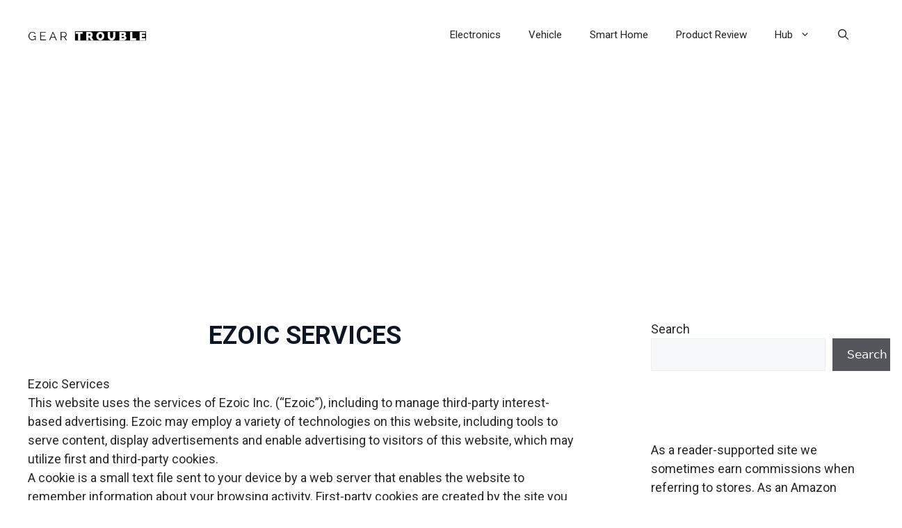

--- FILE ---
content_type: text/html; charset=utf-8
request_url: https://www.google.com/recaptcha/api2/aframe
body_size: 251
content:
<!DOCTYPE HTML><html><head><meta http-equiv="content-type" content="text/html; charset=UTF-8"></head><body><script nonce="HnHWIuPdOBUqlhvTVVw3fg">/** Anti-fraud and anti-abuse applications only. See google.com/recaptcha */ try{var clients={'sodar':'https://pagead2.googlesyndication.com/pagead/sodar?'};window.addEventListener("message",function(a){try{if(a.source===window.parent){var b=JSON.parse(a.data);var c=clients[b['id']];if(c){var d=document.createElement('img');d.src=c+b['params']+'&rc='+(localStorage.getItem("rc::a")?sessionStorage.getItem("rc::b"):"");window.document.body.appendChild(d);sessionStorage.setItem("rc::e",parseInt(sessionStorage.getItem("rc::e")||0)+1);localStorage.setItem("rc::h",'1769287197513');}}}catch(b){}});window.parent.postMessage("_grecaptcha_ready", "*");}catch(b){}</script></body></html>

--- FILE ---
content_type: text/vtt; charset=utf-8
request_url: https://video-meta.open.video/caption/QIuqNjS7My9B/62a4c891a500672a4668eeafa91c7120_en-US.vtt
body_size: 1020
content:
WEBVTT

00:00.000 --> 00:13.480
I just checked out Shiftall's MewTalk. MewTalk.
Muting, talking? Yes. This is a mask peripheral

00:13.480 --> 00:18.800
that you put over your face and acts as a
microphone. With its rubber seal around your

00:18.800 --> 00:24.040
mouth, it blocks out what you're saying but picks
it up in the mic, which helps if you're gaming

00:24.040 --> 00:29.440
or taking calls in a space that needs to be quiet.
And yeah, this is great for late night gaming

00:29.440 --> 00:34.500
but you can use it as a regular microphone too. And when
I situate it on my face, it kind of sat pretty well

00:34.560 --> 00:40.800
even though it had a bunch of straps and kind of situated right
here. It's a bit of an odd one, but it's a microphone nonetheless

00:41.080 --> 00:46.340
and one you can use for phone calls, Zoom calls,
or anything else while you're going about your day

00:46.480 --> 00:53.540
This thing is great for apartments, dorm rooms, anywhere you need
to be pretty quiet while you're having a normal conversation

00:53.640 --> 00:58.560
or even a loud one. as I screamed on
the floor and you could barely hear me

00:58.560 --> 01:02.440
about five or ten feet away. So
if you want to game late at night

01:02.560 --> 01:07.760
have a private conversation, and you don't mind
looking a little bit like you got a gas mask on

01:08.140 --> 01:11.680
the boot talk could be for you. It's
200 bucks, and it's available now


--- FILE ---
content_type: text/vtt; charset=utf-8
request_url: https://video-meta.open.video/caption/1JzwFr4QVGdc/256565a78169c0406d863d0fb3160988_en-US.vtt
body_size: 3002
content:
WEBVTT

00:00.000 --> 00:04.640
So do you hate your social media
accounts just as much as I do

00:04.760 --> 00:09.460
You're in luck today. I'm going to show you how to go about
deactivating those accounts or just deleting them in general

00:09.760 --> 00:13.860
But first, let's cover how to delete your
personal information from the internet

00:13.860 --> 00:20.060
so data brokers can't just buy and sell your information around.
So first, download the Permission Slip app from Consumer Reports

00:20.380 --> 00:23.880
Sign in with an email that you typically
use to make other accounts online with

00:24.180 --> 00:29.600
After that, you're going to be presented with some options of popular
companies and data brokers that could potentially have your information

00:29.600 --> 00:36.920
Now, depending on the company you selected, you could have the option to prohibit them from
selling your data online or just deleting their account that you have with them outright

00:37.120 --> 00:42.080
Now, from here, the app's going to ask you to fill in some information about
yourself. I know what you're thinking. I'm trying to get rid of this information

00:42.200 --> 00:50.080
Why am I adding more? It's just so these data brokers can properly identify your
requests and so they can pretty much take care of the information accordingly

00:50.400 --> 00:56.740
Now, it may take some time for this request to be processed, but it is a general
step in the right direction towards getting your stuff down from the Internet

00:56.740 --> 01:09.089
Now let cover how to deactivate or delete your Facebook or Instagram accounts And for the purposes of this video let just pretend that
you already unlinked your third party accounts from your social media and saved all the good stuff that you wanna keep from there

01:09.089 --> 01:13.349
You did do that, right? Good. Let's
wipe it off the face of the earth

01:13.349 --> 01:17.769
For Facebook, log into your account, then go
to settings and privacy, go to account center

01:17.769 --> 01:21.929
select personal details under account settings,
and then select account ownership and control

01:21.929 --> 01:25.869
From there, you're gonna choose the profile you're trying
to delete, and then it's gonna give you the option

01:25.869 --> 01:30.729
to either deactivate your account or just delete it permanently.
If you delete your Facebook and you get second thoughts

01:30.849 --> 01:36.129
don't worry because you do have a 30-day grace period to basically
get it back. All you gotta do is simply sign back into your account

01:36.389 --> 01:41.189
But Meta obviously owns Facebook and Instagram,
so the process is virtually the same over there

01:41.329 --> 01:45.929
but let's still cover it for you. For Instagram, go
to your profile, tap the menu icon on the top right

01:45.989 --> 01:49.629
that's the three stacked lines, tap
account center, go to personal details

01:50.089 --> 01:55.369
go to account ownership and control, tap deactivation
or deletion, and then the same goes for over there

01:55.369 --> 01:59.149
you can either deactivate your account or
delete it 30 day grace period, yada, yada, yada

01:59.349 --> 02:04.649
Now for deleting either account, you'll likely have to enter some login
information and some reasoning as to why you wanna get rid of them

02:04.929 --> 02:07.349
but that's pretty much all you gotta
do. We'll see you in the next one


--- FILE ---
content_type: text/vtt; charset=utf-8
request_url: https://video-meta.open.video/caption/yyQEr9-d2Z_Z/b45b2678c76dc8826a7bf95ae4b318b4_en-US.vtt
body_size: 4528
content:
WEBVTT

00:00.000 --> 00:03.000
Hello friends and welcome to Tutorials Point

00:03.000 --> 00:07.000
In this segment of the video we are
going to see what is role level security

00:07.000 --> 00:17.000
So guys, a role level security will allow you to secure your data at role
level with security filters based on each role that you have created

00:17.000 --> 00:24.000
So in order to create this role you simply have to go under the
modeling tab and under the modeling tab you will find manage roles

00:24.000 --> 00:29.000
The moment you click on managed role it will
allow you to create roles with the help of a task

00:29.000 --> 00:35.500
the help of a DAX expression which controls
that what each role can seize what

00:35.500 --> 00:42.160
Alright guys? So once you have published this report
onto your Power BI services at that time you can

00:42.160 --> 00:51.680
assign each user what role he has to follow. So let's go ahead and
see how to apply this role level security in our practical approach

00:51.680 --> 00:55.800
Hello friends and welcome in this segment
of the video I'm going to show you how to

00:55.800 --> 01:05.900
provide role level security in Power BI service. So let's get started off. We simply have
to go under the modeling tab and under the modeling tab you will find this security group

01:06.140 --> 01:11.140
If you're not able to find a security group, that
means you need to update your Power BI desktop

01:11.520 --> 01:21.300
And how you do that? It's very simple. You simply have to go to the Power BI
website and out there you will be able to find the latest version of PowerBi desktop

01:21.680 --> 01:26.780
Make sure that you download that and after you download
it, you will be able to see this security group

01:26.780 --> 01:33.440
Now, before I get started off and see what we are going to do, let
me tell you what is the security level that we are going to provide

01:33.800 --> 01:43.780
Now, out here in this particular scenario, you are able to see that I have different regions of
India, that is different states of India and what is the revenue generated by different states

01:43.880 --> 01:47.560
All right. Now, this is the piece of
information that is available with everyone

01:47.740 --> 02:06.095
But what we are going to do out here is that we are restricting the people or the employees of Gujarat that they will be not able to
see the revenue generated by different regions or the different states and same goes vice versa I would not like to have the people from

02:06.095 --> 02:21.315
Karnataka to view or see the revenue generated by the rest of the states all right for providing such kind of security I
will go under the security group and under that I will click on this managerial tabs the moment I click on this manager

02:21.315 --> 02:26.735
manage roles a new window will come up into
picture and out here you have to create a new

02:26.735 --> 02:33.135
rules so basically I will simply click on create
role and I say this will be applied to only

02:33.135 --> 02:38.614
the employees from the Gujarat region and if
you see I have this table which is associated

02:38.614 --> 02:42.955
in this with this report with this particular
report this is the table that we will be

02:42.955 --> 02:47.435
referring to and I'll simply click on
this three dots now what is applying the

02:47.435 --> 02:51.315
RuralL security it's just to
add a filter so I will say add a

02:51.315 --> 02:55.955
a filter to the states that's right so
the moment I click on states our DAX

02:55.955 --> 03:00.515
expression is built out here and I have
to be sure that what kind of security

03:00.515 --> 03:04.174
that I'm going to provide so I'm going
to say that the people of Gujarat will

03:04.174 --> 03:09.735
be only able to see the report that
corresponds to Gujarat itself all right so

03:09.735 --> 03:13.415
this is the security that we have
provided now we have given the DAX

03:13.415 --> 03:17.555
expression the second thing that you
have to do is save this expression so I

03:17.555 --> 03:25.235
simply click on save now this is Roe level security has been
applied if you would like to see it how it is done so you

03:25.235 --> 03:29.975
have to go under this view as rules so the
moment I you click on view as roles this is

03:29.975 --> 03:34.715
the filter that we have applied already I
simply have to select this Gujarat and hit

03:34.715 --> 03:40.235
okay the moment I hit okay you can see the
people from Gujarat will be able to see

03:40.235 --> 03:44.795
only the report that is corresponding to
Gujarat itself and not the rest of the

03:44.795 --> 03:50.195
states and that's how you provide row
level security in power BI hopefully

03:50.195 --> 03:52.515
you guys like this video
see you until next time


--- FILE ---
content_type: text/javascript
request_url: https://g.ezoic.net/sa.go
body_size: 8073
content:
var ezUnion=ezUnion||function(n,r){n=n.join("").split("");for(var o={},e=0;e<n.length;e++)o[n[e]]=!0;for(e=0;e<r.length;e++)o.hasOwnProperty(r[e])||n.push(r[e]);return n};var ezStandaloneDefine = "var _ez_sa = true;window.did = 361699;window.__ez=window.__ez||{};window.__ez.tf={};window.__ez=window.__ez||{};window.__ez.ifm=[{\"n\":0,\"x\":0,\"m\":1},{\"n\":8,\"x\":8,\"m\":1},{\"n\":9,\"x\":999,\"m\":1.5}];__ez.queue.addFileOnce('/porpoiseant/jellyfish.js', '//go.ezodn.com/porpoiseant/jellyfish.js?a=a&cb=20&dcb=195-0&shcb=34', false, [], true, false, true, false);__ez.queue.addFile('/video.js', '//www.humix.com/video.js?gcb=&cb=', false, [], true, false, true, false);(window.humixPlayers = window.humixPlayers || []).push({target: 'autoinsert', isGenerated: true}); (function() {     var ezmobWrapperID = 'ezmob-wrapper';     var wrapper = document.getElementById(ezmobWrapperID);     if (wrapper) {         wrapper.style.display = 'none';         wrapper.innerHTML = '';         return;     } }());!function(){function t(t,r){var n=\"undefined\"!=typeof Symbol&&t[Symbol.iterator]||t[\"@@iterator\"];if(!n){if(Array.isArray(t)||(n=function(t,r){if(t){if(\"string\"==typeof t)return e(t,r);var n=Object.prototype.toString.call(t).slice(8,-1);return\"Object\"===n&&t.constructor&&(n=t.constructor.name),\"Map\"===n||\"Set\"===n?Array.from(t):\"Arguments\"===n||/^(?:Ui|I)nt(?:8|16|32)(?:Clamped)?Array$/.test(n)?e(t,r):void 0}}(t))||r&&t&&\"number\"==typeof t.length){n&&(t=n);var a=0,o=function(){};return{s:o,n:function(){return a>=t.length?{done:!0}:{done:!1,value:t[a++]}},e:function(t){throw t},f:o}}throw new TypeError(\"Invalid attempt to iterate non-iterable instance.\\nIn order to be iterable, non-array objects must have a [Symbol.iterator]() method.\")}var i,u=!0,s=!1;return{s:function(){n=n.call(t)},n:function(){var t=n.next();return u=t.done,t},e:function(t){s=!0,i=t},f:function(){try{u||null==n.return||n.return()}finally{if(s)throw i}}}}function e(t,e){(null==e||e>t.length)&&(e=t.length);for(var r=0,n=new Array(e);r<e;r++)n[r]=t[r];return n}!function(){var e=function(t){var e=getComputedStyle(t);if(-1===parseInt(e.bottom,10)){var r=t.offsetHeight||300;t.style.bottom=-r+\"px\"}};function r(){return document.querySelector('ins[data-anchor-shown=\"true\"][data-anchor-status=\"displayed\"]')}function n(t){var e=t.querySelector(\"iframe\");e&&requestAnimationFrame((function(){var r=parseFloat(getComputedStyle(e).height);isNaN(r)||t.style.setProperty(\"height\",\"\".concat(r+5,\"px\"),\"important\")}))}function a(t){t.style.setProperty(\"width\",\"100%\",\"important\"),t.style.maxWidth=\"none\"}function o(t){var e=t.querySelector(\"iframe\");e&&(e.style.setProperty(\"display\",\"block\",\"important\"),e.style.setProperty(\"margin\",\"0 auto\",\"important\"));var r=t.querySelector(\"[id$='__container__']\");r&&r.style.setProperty(\"display\",\"contents\",\"important\")}new MutationObserver((function(r){var n,a=t(r);try{for(a.s();!(n=a.n()).done;){var o=n.value;if(\"attributes\"===o.type){var i=o.target;i.matches(\"[data-anchor-status]\")&&(\"data-anchor-status\"===o.attributeName&&\"dismissed\"===i.getAttribute(\"data-anchor-status\")&&e(i),\"style\"===o.attributeName&&\"dismissed\"===i.getAttribute(\"data-anchor-status\")&&e(i))}}}catch(t){a.e(t)}finally{a.f()}})).observe(document.documentElement,{subtree:!0,attributes:!0,attributeFilter:[\"style\",\"data-anchor-status\"]});var i=new WeakSet;function u(e){e&&(i.has(e)||(i.add(e),new MutationObserver((function(r){var i,u=t(r);try{for(u.s();!(i=u.n()).done;){var s=i.value;\"style\"===s.attributeName?(n(e),a(e),o(e)):\"attributes\"===s.type&&\"data-google-query-id\"===s.attributeName&&o(e)}}catch(t){u.e(t)}finally{u.f()}})).observe(e,{attributes:!0,attributeFilter:[\"style\",\"data-google-query-id\"]})))}!function(){var t=r();if(t)return n(t),a(t),o(t),void u(t);var e=new MutationObserver((function(){var t=r();t&&(n(t),a(t),o(t),u(t),e.disconnect())}));e.observe(document.body,{attributes:!0,subtree:!0,childList:!0})}()}()}();var ezasVars = {'cid':'8277248483','pid':'pub-6402543574835269','ssid':44};window.handleResponsiveAdsense=function(t,e){var s=[];(e=e||t.parentNode)&&e.attributes&&e.attributes.ezaw&&e.attributes.ezah&&(s=[e.attributes.ezaw.value,e.attributes.ezah.value]);var i=t.id.replace(\"-asloaded\",\"\");if(window.ezoResponsiveSizes&&window.ezoResponsiveSizes[i]&&window.__ez_get_largest_ad_size&&e){s=window.__ez_get_largest_ad_size(i),e.style.cssText+=\"width: \"+s[0]+\"px !important\",e.style.cssText+=\"max-width: \"+s[0]+\"px !important\",e.style.cssText+=\"min-width: 0px !important\";var a=e.parentNode;a&&a.classList.contains(\"ezoic-ad\")&&(a.style.cssText+=\"width: \"+s[0]+\"px !important\",a.style.cssText+=\"max-width: \"+s[0]+\"px !important\",a.style.cssText+=\"min-width: 0px !important\")}t.style.cssText+=\"width: \"+s[0]+\"px\",t.style.cssText+=\"height: \"+s[1]+\"px\"};if(typeof window.ezAutoAdsSetup == 'undefined'){window.google_reactive_ads_global_state = {                 adCount: {},                 floatingAdsStacking: { maxZIndexListeners: [], maxZIndexRestrictions: {}, nextRestrictionId: 0 },                 messageValidationEnabled: false,                 reactiveTypeDisabledByPublisher: {},                 reactiveTypeEnabledInAsfe: {},                 sideRailAvailableSpace: [],                 sideRailOverlappableElements: [],                 stateForType: {},                 tagSpecificState: {},                 wasPlaTagProcessed: true,                 wasReactiveAdConfigReceived: { 1: true, 2: true, 8: true },                 wasReactiveAdVisible: {},                 wasReactiveTagRequestSent: true,                 description: \"Can't disable auto ads programmatically on the page, so here we are!\"             };};var __ezasAggressive=true;!function(){function e(e,t){for(var i=0;i<t.length;i++){var a=t[i];a.enumerable=a.enumerable||!1,a.configurable=!0,\"value\"in a&&(a.writable=!0),Object.defineProperty(e,a.key,a)}}function t(e,t,i){return t in e?Object.defineProperty(e,t,{value:i,enumerable:!0,configurable:!0,writable:!0}):e[t]=i,e}window.ezasLoaded=!1;var i=!1;window.ezasBuild=function(e){window.ezasLoaded||(void 0===window.ezasAutoAds&&(window.google_reactive_ads_global_state={adCount:{},floatingAdsStacking:{maxZIndexListeners:[],maxZIndexRestrictions:{},nextRestrictionId:0},messageValidationEnabled:!1,reactiveTypeDisabledByPublisher:{},reactiveTypeEnabledInAsfe:{},sideRailAvailableSpace:[],sideRailOverlappableElements:[],stateForType:{},tagSpecificState:{},wasPlaTagProcessed:!0,wasReactiveAdConfigReceived:{1:!0,2:!0,8:!0},wasReactiveAdVisible:{},wasReactiveTagRequestSent:!0,description:\"Can't disable auto ads programmatically on the page, so here we are!\"}),window.ezasLoaded=!0);var t=new a(e);if(1!=t.getValue(\"compid\"))return!1;if(\"function\"!=typeof MutationObserver||\"function\"!=typeof IntersectionObserver)return t.setValue(\"compid\",\"0\"),!1;if(void 0===e||void 0===window.ezasVars)return t.setValue(\"compid\",\"0\"),!1;if(void 0!==window.ezgconsent&&0==window.ezgconsent)return t.setValue(\"compid\",\"0\"),!1;if(!i&&void 0===window.ezasAutoAds){var o=document.createElement(\"script\");o.src=\"//pagead2.googlesyndication.com/pagead/js/adsbygoogle.js\",o.crossOrigin=\"anonymous\",o.async=!0,document.getElementsByTagName(\"head\")[0].appendChild(o),i=!0}if(5==t.getValue(\"al\")%1e3)return t.setValue(\"compid\",\"0\"),t.setValue(\"nocompoverride\",\"1\"),!1;var n=window.ezasVars.cid,d=\"ca-\"+window.ezasVars.pid;if(void 0===n||\"\"===n)return t.setValue(\"compid\",\"0\"),!1;t.setValue(\"reft\",\"n\");var s=document.getElementById(e);if(!s)return t.setValue(\"compid\",\"0\"),!1;var r=e+\"-asloaded\";if(null!==document.getElementById(r))return!0;var l=document.createElement(\"ins\");l.id=r,l.className=\"adsbygoogle ezasloaded\",l.dataset.adClient=d,l.dataset.adChannel=n;var w=t.getValue(\"asau\");return\"mod105\"==t.getValue(\"bra\")&&\"\"!=w?(l.dataset.adSlot=w,l.dataset.matchedContentUiType=\"text\",l.dataset.matchedContentRowsNum=\"4\",l.dataset.matchedContentColumnsNum=\"1\"):void 0!==window.__ezasAggressive&&!0===window.__ezasAggressive&&(l.dataset.fullWidthResponsive=\"true\"),l.style.display=\"block\",l.style.margin=\"0px auto\",\"undefined\"!=typeof handleResponsiveAdsense?window.handleResponsiveAdsense(l,s):(l.style.width=s.attributes.ezaw.value+\"px\",l.style.height=s.attributes.ezah.value+\"px\"),s.appendChild(l),window.ezaslWatch=window.ezaslWatch||[],window.ezaslWatch.push(e),window.__ez&&__ez.fads&&__ez.fads.log(\"ezasbuild firing adsense for slot\",e),(window.adsbygoogle=window.adsbygoogle||[]).push({}),ezoSTPixelAdd(e,\"stat_source_id\",44),ezoSTPixelAdd(e,\"adsensetype\",1),!0};var a=function(){function i(e){!function(e,t){if(!(e instanceof t))throw new TypeError(\"Cannot call a class as a function\")}(this,i),t(this,\"slot\",null),t(this,\"allValues\",null),t(this,\"isEzSlot\",!1),t(this,\"divID\",\"\"),this.divID=e;var a=window.ezslotdivs&&window.ezslotdivs[e]&&window.ezslotdivs[e].slot;if(void 0===window[a+\"_raw\"]){if(\"undefined\"==typeof ezslots||0==ezslots.length){if(void 0!==window.ezOrca&&window.ezOrca.slotsRegistered){var o=window.ezOrca.slotsRegistered[e];if(!o)for(var n in window.ezOrca.slotsRegistered){var d=window.ezOrca.slotsRegistered[n],s=d&&\"function\"==typeof d.getTargeting?d.getTargeting(\"tap\"):d&&d.raw&&d.raw.tap;if(s&&-1!==s.indexOf(e)){o=d;break}}if(o)return this.slot=o.gam&&o.gam.slot?o.gam.slot:null,this.allValues=\"function\"==typeof o.getTargetingMap?o.getTargetingMap():o.raw||{},void(this.isEzSlot=!!this.slot)}return null}var r=ezslots.filter((function(t){return window[t].getSlotElementId()===e}));if(0==r.length)return null;console.debug(\"as2\"),this.slot=window[r[0]],this.allValues=window[r[0]].getTargetingMap(),this.isEzSlot=!0}else this.allValues=window[a+\"_raw\"]}var a,o;return a=i,(o=[{key:\"getValue\",value:function(e){return this.isEzSlot&&this.slot?this.slot.getTargeting(e)[0]:this.allValues[e]}},{key:\"setValue\",value:function(e,t){this.isEzSlot&&this.slot?this.slot.setTargeting(e,t):this.allValues[e]=t}},{key:\"getSlot\",value:function(){if(this.slot)return this.slot;var e=window.ezslotdivs&&window.ezslotdivs[this.divID]&&window.ezslotdivs[this.divID].adunit;if(!e){e=\"\";var t=this.divID.match(/div-gpt-ad-([a-z0-9_-]+)-0(_[0-9])?/);t&&t.length>1&&(e=t[1])}return{ElementId:this.divID,Targeting:this.allValues,AdUnitPath:e}}}])&&e(a.prototype,o),Object.defineProperty(a,\"prototype\",{writable:!1}),i}();window.ezasvEvent=function(e,t){if(!0===e[0].isIntersecting){var i=e[0].target.attributes[0].value.substr(0,e[0].target.attributes[0].value.length-9);window.ezoSTPixelAdd(i,\"viewed\",1),t.disconnect()}},window.ezaslEvent=function(e,t){if(window.__ez&&__ez.fads&&__ez.fads.log(\"ezaslEvent slot event triggered\"),void 0!==e[0].target.attributes[\"data-ad-status\"]){var i=e[0].target.attributes[\"data-ad-status\"].value,a=e[0].target.attributes[0].value.substr(0,e[0].target.attributes[0].value.length-9);if(window.__ez&&__ez.fads&&__ez.fads.log(\"ezaslEvent slot event found ad\",a,i),\"filled\"==i)return window.ezoSTPixelAdd(a,\"loaded\",1),window.ezoSTPixelAdd(a,\"ad_load_time\",Date.now()-__ez.stms),new IntersectionObserver(window.ezasvEvent,{threshold:[1]}).observe(document.getElementById(a+\"-asloaded\")),void t.disconnect();if(\"unfilled\"==i){var o=ezslots_raw.filter((function(t){return t.tap&&t.tap.startsWith(e[0].target.parentElement.id.slice(11,-2))}));if(o.length>0&&\"1\"==o[0].nocompoverride)return;return setTimeout((function(){window.ezoAdBackFill(e)}),2e3),void t.disconnect()}}},window.ezoAdBackFill=function(e){var t=e[0].target,i=t.parentElement;t.style.display=\"none !important\",window.__ez&&__ez.fads&&__ez.fads.log(\"ezoAdBackFill attempting to backfill adsense with GAM\",t,t.id);var a,o=ezoGetSlotNum(i.id);if(a=void 0!==__ez.fads?__ez.fads.initslots[i.id]:__ez_fad_initslot[i.id],void 0===o&&\"function\"==typeof a&&(o=a(6)),void 0!==o)var n=window[o];if(void 0!==n){n.setTargeting(\"compid\",\"0\"),n.setTargeting(\"nocompoverride\",\"1\"),n.setTargeting(\"bkfl\",\"1\"),n.setTargeting(\"reft\",\"t\");var d=n.getTargeting(\"br2\")[0];if(void 0!==window.ezoibfh&&void 0!==window.ezoibfh[d]&&(n.setTargeting(\"br1\",String(d)),n.setTargeting(\"eb_br\",window.ezoibfh[d])),googletag.display(n),void 0!==window.ezoResponsiveSizes&&void 0!==n&&null!=n&&\"1005\"!=n.getTargeting(\"al\")[0]&&\"3005\"!=n.getTargeting(\"al\")[0]){var s=__ez.fads.adLoadGAM.buildSlotResponsiveSizes(n.getSlotElementId());\"\"!==s&&(__ez.fads.adLoadGAM.adjustResponsiveDiv(n.getSlotElementId()),n.defineSizeMapping(s))}setTimeout((function(){googletag.pubads().refresh([n])}),500)}},window.ezaslWatch=window.ezaslWatch||[],window.ezaslWatch.push=function(e){var t=e+\"-asloaded\";window.__ez&&__ez.fads&&__ez.fads.log(\"attached observer to slot\",t),new MutationObserver(window.ezaslEvent).observe(document.getElementById(t),{attributes:!0});var i=document.getElementById(t);i.hasAttribute(\"data-ad-status\")&&(i.setAttribute(\"data-ezasl\",\"1\"),i.removeAttribute(\"data-ezasl\"))};for(var o=0;o<ezaslWatch.length;o++){var n=new MutationObserver(window.ezaslEvent);n.observe(document.getElementById(ezaslWatch[o]+\"-asloaded\"),{attributes:!0}),window.ezaslEvent([{target:document.getElementById(ezaslWatch[o]+\"-asloaded\")}],n)}window.ezoSTPixels=window.ezoSTPixels||[];var d=setInterval((function(){var e=\"undefined\"!=typeof ezslots&&\"undefined\"!=typeof ezslots_raw&&window.ezslots_raw.length>0,t=void 0!==window.ezOrca&&window.ezOrca.slotsRegistered&&Object.keys(window.ezOrca.slotsRegistered).length>0;\"undefined\"!=typeof __ez&&void 0!==__ez.dot&&\"undefined\"!=typeof __ezDotData&&(e||t)&&(window.ezoSTPixelFire(),clearInterval(d))}),250);window.ezoSTPixelAdd=function(e,t,i){window.ezoSTPixels.push({id:e,name:t,value:i}),window.ezoSTPixelFire()},window.ezoGetSlotById=function(e){var t;for(var i in t=e.includes(\"/\")?e.split(\"div-gpt-ad-\")[1].split(\"-\")[0]:e.split(\"div-gpt-ad-\")[1].split(\"-\",3).join(\"-\"),window.ezslots_raw)if(window.ezslots_raw[i].tap.includes(t))return window.ezslots_raw[i];if(void 0!==window.ezOrca&&window.ezOrca.slotsRegistered){var a=window.ezOrca.slotsRegistered[e];if(!a)for(var o in window.ezOrca.slotsRegistered){var n=window.ezOrca.slotsRegistered[o],d=n&&\"function\"==typeof n.getTargeting?n.getTargeting(\"tap\"):n&&n.raw&&n.raw.tap;if(d&&-1!==d.indexOf(t)){a=n;break}}if(a){var s=function(e){if(a.getTargeting){var t=a.getTargeting(e);if(t)return t}return a.raw&&a.raw[e]?a.raw[e]:\"\"};return{tap:s(\"tap\"),ap:s(\"ap\"),eid:s(\"eid\")}}}},window.ezoGetSlotNum=function(e){if(void 0!==window.ezslots&&0!=window.ezslots)for(var t=0;t<window.ezslots.length;t++){var i=window[ezslots[t]];if(void 0!==i){var a=i.getSlotElementId();if(void 0!==a&&a==e)return ezslots[t]}}},window.ezoSTPixelFire=function(){var e=\"undefined\"!=typeof ezslots,t=void 0!==window.ezOrca;if(\"undefined\"!=typeof __ez&&void 0!==__ez.dot&&\"undefined\"!=typeof __ezDotData&&(e||t))for(;window.ezoSTPixels.length>0;){var i=window.ezoSTPixels.shift(),a=window.ezoGetSlotById(i.id);if(void 0===a){var o;if(o=void 0!==__ez.fads?__ez.fads.initslots[i.id]:__ez_fad_initslot[i.id],void 0===googletag.defineSlot)return void window.ezoSTPixels.push(i);if(o(1),void 0===(a=window.ezoGetSlotById(i.id)))return void window.ezoSTPixels.push(i)}var n=[{type:\"impression\",impression_id:a.eid,domain_id:window.did.toString(),unit:i.id,t_epoch:__ez.dot.getEpoch(0),ad_position:parseInt(a.ap),country_code:__ez.dot.getCC(),pageview_id:__ez.dot.getPageviewId(),comp_id:1,data:__ez.dot.dataToStr([new __ezDotData(i.name,i.value.toString())]),is_orig:0}],d=__ez.dot.getURL(\"/porpoiseant/army.gif\")+\"?orig=0&sts=\"+btoa(JSON.stringify(n));__ez.dot.Fire(d)}}}();__ez.queue.addFileOnce('ezadloadrewarded.js', '//go.ezodn.com/porpoiseant/ezadloadrewarded.js?cb=941&gcb=195-0', true, [], true, false, false, true);window.__ez.adLoadRewarded = window.__ez.adLoadRewarded || {};window.__ez.adLoadRewarded.config = {\"content_blocker\":false,\"content_blocker_body\":[\"\"],\"content_blocker_cooldown\":18,\"content_blocker_min_pageviews\":3,\"floor_drop_coeff\":1,\"max_ad_load_retries\":1,\"min_fill_floor\":0,\"min_initial_floor\":0,\"multiplier\":0.5,\"preload_initial\":false,\"preload_refresh\":false,\"rewarded_ab_test\":\"rmod4-c\"};window.__ezAdRewardTranslations = {\"ACCEPT\":\"Watch Ad\",\"AD_LOADING_TEXT\":\"Ad Loading...\",\"BODY_OVERLAY\":\"Please watch a short ad from our sponsors to continue.\",\"CANCEL\":\"Cancel\",\"CONTENT_BLOCKER_COOLDOWN_MESSAGE\":\"You will be able to continue browsing for {cooldown} after watching the ad.\",\"CONTENT_BLOCKER_HEADER\":\"Watch Ad to Continue Browsing\",\"CONTENT_LOCKER_BODY\":\"Please watch a short ad from our sponsors\",\"CONTENT_LOCKER_BUTTON\":\"Watch Ad and Continue\",\"CONTENT_LOCKER_HEADER\":\"Before Continuing\",\"CONTINUE_BUTTON\":\"Continue\",\"HEADER_OVERLAY\":\"Watch Ad to Continue?\",\"HOUR\":\"hour\",\"HOURS\":\"hours\",\"LOADING_TEXT\":\"Loading... Please wait\",\"MINUTE\":\"minute\",\"MINUTES\":\"minutes\",\"TIMER_MESSAGE\":\"You will be able to continue in {seconds} seconds\"};var _ezim_d = {}; if (typeof ezstandalone.b === 'undefined') { 	if (typeof ezstandalone.setBanger !== 'undefined') { 		ezstandalone.setBanger(\"IL11ILILIIlLLLILILLLLIILLLIIL11111LLILiiLIliLlILlLiiLLIiILL\"); 	} else { 		ezstandalone.b = \"IL11ILILIIlLLLILILLLLIILLLIIL11111LLILiiLIliLlILlLiiLLIiILL\"; 	} }var ezS = document.createElement(\"link\");ezS.rel=\"stylesheet\";ezS.type=\"text/css\";ezS.href=\"//go.ezodn.com/ezvideo/outstreamplayer.css?cb=8\";document.head.appendChild(ezS); var ezS = document.createElement(\"link\");ezS.rel=\"stylesheet\";ezS.type=\"text/css\";ezS.href=\"//go.ezodn.com/ezvideo/ezvideojscss.css?cb=186\";document.head.appendChild(ezS); var ezS = document.createElement(\"style\");ezS.innerHTML=\"#ez-video-ad-container-ez-o { overflow: hidden !important; }\";document.head.appendChild(ezS); __ez.queue.addFileOnce('/beardeddragon/axolotl.js', '//go.ezodn.com/beardeddragon/axolotl.js?gcb=0&cb=6e16c4a19e', true, [], true, false, true, false);  		if (typeof __ezOutstream == \"undefined\") { 			window.__ezOutstream = {\"prebidBidders\":[{\"bidder\":\"medianet\",\"params\":{\"cid\":\"8CUBCB617\",\"crid\":\"994131580\"},\"ssid\":\"11307\"},{\"bidder\":\"rubicon\",\"params\":{\"accountId\":21150,\"bidonmultiformat\":true,\"siteId\":269072,\"zoneId\":3326304},\"ssid\":\"10063\"},{\"bidder\":\"sharethrough\",\"params\":{\"pkey\":\"VS3UMr0vpcy8VVHMnE84eAvj\"},\"ssid\":\"11309\"},{\"bidder\":\"vidazoo\",\"params\":{\"cId\":\"65e0b2bca75f5ab7566d9d63\",\"pId\":\"59ac17c192832d0011283fe3\"},\"ssid\":\"11372\"},{\"bidder\":\"yieldmo\",\"params\":{\"placementId\":\"3159086761833865258\"},\"ssid\":\"11315\"},{\"bidder\":\"criteo\",\"params\":{\"networkId\":7987,\"pubid\":\"101496\",\"video\":{\"playbackmethod\":[2,6]}},\"ssid\":\"10050\"},{\"bidder\":\"amx\",\"params\":{\"tagid\":\"ZXpvaWMuY29tLXJvbi12aWRlbw\"},\"ssid\":\"11290\"},{\"bidder\":\"33across_o_s2s\",\"params\":{\"productId\":\"siab\",\"siteId\":\"bQuJay49ur74klrkHcnnVW\"},\"ssid\":\"11321\"},{\"bidder\":\"adyoulike_o_s2s\",\"params\":{\"placement\":\"b74dd1bf884ad15f7dc6fca53449c2db\"},\"ssid\":\"11314\"},{\"bidder\":\"amx_o_s2s\",\"params\":{\"tagid\":\"JreGFOmAO\"},\"ssid\":\"11290\"},{\"bidder\":\"appnexus_o_s2s\",\"params\":{\"placementId\":\"35817073\"},\"ssid\":\"10087\"},{\"bidder\":\"cadent_aperture_mx_o_s2s\",\"params\":{\"tagid\":\"178315\"},\"ssid\":\"11389\"},{\"bidder\":\"criteo_o_s2s\",\"params\":{\"networkId\":12274,\"pubid\":\"104211\",\"video\":{\"playbackmethod\":[2,6]}},\"ssid\":\"10050\"},{\"bidder\":\"inmobi_o_s2s\",\"params\":{\"plc\":\"10000344196\"},\"ssid\":\"11387\"},{\"bidder\":\"medianet_o_s2s\",\"params\":{\"cid\":\"8CUPV1T76\",\"crid\":\"442253667\"},\"ssid\":\"11307\"},{\"bidder\":\"nativo_o_s2s\",\"params\":{\"tagid\":\"Outstream\"},\"ssid\":\"11395\"},{\"bidder\":\"rubicon_o_s2s\",\"params\":{\"accountId\":21150,\"bidonmultiformat\":true,\"siteId\":421616,\"zoneId\":2526956},\"ssid\":\"10063\"},{\"bidder\":\"sharethrough_o_s2s\",\"params\":{\"pkey\":\"kgPoDCWJ3LoAt80X9hF5eRLi\"},\"ssid\":\"11309\"},{\"bidder\":\"smartadserver_o_s2s\",\"params\":{\"formatId\":117670,\"networkId\":4503,\"pageId\":1696160,\"siteId\":557984},\"ssid\":\"11335\"},{\"bidder\":\"sonobi_o_s2s\",\"params\":{\"TagID\":\"86985611032ca7924a34\"},\"ssid\":\"10048\"},{\"bidder\":\"trustedstack_o_s2s\",\"params\":{\"cid\":\"TS9HJFH44\",\"crid\":\"944965478\"},\"ssid\":\"11396\"},{\"bidder\":\"vidazoo_o_s2s\",\"params\":{\"cId\":\"68415a84f0bd2a2f4a824fae\",\"pId\":\"59ac17c192832d0011283fe3\"},\"ssid\":\"11372\"}],\"apsSlot\":{\"slotID\":\"\",\"divID\":\"\",\"slotName\":\"\",\"sizes\":null,\"slotParams\":{}},\"allApsSlots\":[],\"leastStatSourceFloors\":{\"10063\":0.12,\"11307\":0.14,\"11309\":0.12,\"11315\":0.14,\"11372\":0.14},\"AdIndex\":1,\"UnfilledCnt\":0,\"generatorVersion\":\"\",\"AllowPreviousBidToSetBidFloor\":false,\"PreferPrebidOverAmzn\":false,\"bidCacheThreshold\":-1,\"rampUp\":true,\"IsEzDfpAccount\":true,\"UseGPTOutstream\":false,\"monetizationApproval\":{\"DomainId\":361699,\"Domain\":\"geartrouble.com\",\"HumixChannelId\":84292,\"HasGoogleEntry\":false,\"HDMApproved\":false,\"MCMApproved\":true},\"OutstreamPlayerWidth\":\"responsive\",\"OutstreamClose\":\"over\",\"SelectivelyIncrementUnfilledCount\":false,\"BlockBidderAfterBadAd\":false,\"DelayShowCloseButton\":false,\"DelaySwapPlayers\":false,\"addHBUnderFloor\":false,\"UsePrebidRenderer\":false,\"OnlyUseVastProxy\":true,\"KeepFloatBetweenAds\":true,\"vatc\":{\"at\":\"OUTSTREAM\",\"fs\":\"UNIFORM\",\"mpw\":200,\"itopf\":false,\"bcds\":\"v\",\"bcdsds\":\"d\",\"bcd\":{\"ad_type\":\"OUTSTREAM\",\"data\":{\"domain_id\":361699,\"country\":\"US\",\"form_factor\":1,\"impressions\":2601,\"share_ge7\":0.825067,\"bucket\":\"bid-rich\",\"avg_depth\":9.394848,\"p75_depth\":11,\"share_ge5\":0.8589,\"share_ge9\":0.785467},\"is_domain\":true,\"loaded_at\":\"2026-01-24T09:36:27.421428006-08:00\"}},\"ovWaitForVideoToStart\":false}; 		} 	 __ez.queue.addFileOnce('/beardeddragon/turtle.js', '//go.ezodn.com/beardeddragon/turtle.js?gcb=0&cb=1c8b44411d', true, ['/beardeddragon/axolotl.js'], true, false, true, false); function renderEzoicOutstreamVideoContent(){if(window.ezOutstreamLoaded){return;} window.ezOutstreamLoaded=true;let el=document.getElementById('ezoic-pub-outstream-placeholder');if(!el){let el=document.createElement('div');el.id='ezoic-pub-outstream-placeholder';el.classList.add('ezoic-outstream');document.body.appendChild(el);} var videoObject={\"AdUnit\":\"geartrouble_com-outstream-video-1\",\"AdsEnabled\":0,\"DelayBetweenAdRequest\":0,\"DomainId\":0,\"FloatPosition\":1,\"IsAutoPlay\":true,\"IsFloating\":true,\"IsLoop\":true,\"PlayerId\":\"ez-o\",\"PublisherVideoContentShare\":{\"IsEzoicOwnedVideo\":false,\"IsGenericInstream\":false,\"IsOutstream\":true,\"IsGPTOutstream\":false},\"VideoPlaceholderId\":15,\"IsMagicEmbed\":false,\"IsRoundedPlayer\":true,\"VideoContentId\":\"2382358462312505240-outstream\",\"FallbackVideoContentId\":\"\",\"Title\":\"\",\"Description\":\"\",\"PreviewImage\":\"\",\"VideoDurationMs\":0};window.ezIntType=\"\";if(typeof ezOutstreamPlayer!==\"undefined\"){ezOutstreamPlayer.Init(videoObject);}} __ez.queue.addFileOnce(\"/beardeddragon/wyrm.js\",\"//go.ezodn.com/beardeddragon/wyrm.js?cb=8\",true,[],false,false,true,false,window);__ez.queue.addFileOnce(\"/beardeddragon/wyvern.js\",\"//go.ezodn.com/beardeddragon/wyvern.js?cb=186\",true,[],false,false,true,false,window);__ez.queue.addFileOnce(\"/porpoiseant/jellyfish.js\",\"//go.ezodn.com/porpoiseant/jellyfish.js?a=a&cb=20&dcb=20&shcb=34\",true,[],false,false,true,false,window);__ez.queue.addFileOnce(\"/beardeddragon/gilamonster.js\",\"//go.ezodn.com/beardeddragon/gilamonster.js?cb=f4bf10a7f8\",true,[\"/beardeddragon/wyrm.js\",\"/beardeddragon/wyvern.js\",\"/porpoiseant/jellyfish.js\"],false,false,true,false,window);__ez.queue.addFileOnce(\"/beardeddragon/iguana.js\",\"//go.ezodn.com/beardeddragon/iguana.js?cb=30ad54eccf\",true,[\"/beardeddragon/wyrm.js\",\"/beardeddragon/gilamonster.js\"],false,false,true,false,window);__ez.queue.addFileOnce(\"ima\",\"//imasdk.googleapis.com/js/sdkloader/ima3.js\",true,[],false,true,true,false,window);__ez.queue.addFunc(\"ezoicOutstreamVideo\",\"renderEzoicOutstreamVideoContent\",null,false,[\"/beardeddragon/turtle.js\",\"/beardeddragon/iguana.js\",\"ima\",\"/detroitchicago/portland.js\",\"/detroitchicago/birmingham.js\"],false,false,true,false,window); ";var ezStandaloneCookies = '["ezoab_361699=mod2; Path=/; Domain=geartrouble.com; Expires=Sat, 24 Jan 2026 22:39:48 UTC","ezorab_361699=rmod4-c; Path=/; Domain=geartrouble.com; Expires=Sat, 24 Jan 2026 22:39:48 UTC","lp_361699=https://geartrouble.com/privacy-policy/; Path=/; Domain=geartrouble.com; Expires=Sat, 24 Jan 2026 21:09:48 UTC","ezovuuid_361699=ca4845d0-68c0-481c-7221-3bc57df01b85; Path=/; Domain=geartrouble.com; Expires=Sat, 24 Jan 2026 21:09:48 UTC","ezoref_361699=; Path=/; Domain=geartrouble.com; Expires=Sat, 24 Jan 2026 21:09:48 UTC","active_template::361699=pub_site.1769287188; Path=/; Domain=geartrouble.com; Expires=Mon, 26 Jan 2026 20:39:48 UTC","ezopvc_361699=1; Path=/; Domain=geartrouble.com; Expires=Sat, 24 Jan 2026 21:09:48 UTC"]';

--- FILE ---
content_type: text/javascript
request_url: https://geartrouble.com/humix/inline_embed
body_size: 9714
content:
var ezS = document.createElement("link");ezS.rel="stylesheet";ezS.type="text/css";ezS.href="//go.ezodn.com/ezvideo/ezvideojscss.css?cb=186";document.head.appendChild(ezS);
var ezS = document.createElement("link");ezS.rel="stylesheet";ezS.type="text/css";ezS.href="//go.ezodn.com/ezvideo/ezvideocustomcss.css?cb=361699-0-186";document.head.appendChild(ezS);
window.ezVideo = {"appendFloatAfterAd":false,"language":"en","titleString":"","titleOption":"","autoEnableCaptions":false}
var ezS = document.createElement("script");ezS.src="//vjs.zencdn.net/vttjs/0.14.1/vtt.min.js";document.head.appendChild(ezS);
(function() {
		let ezInstream = {"prebidBidders":[{"bidder":"medianet","params":{"cid":"8CUBCB617","crid":"358025426"},"ssid":"11307"},{"bidder":"rubicon","params":{"accountId":21150,"siteId":269072,"video":{"language":"en","size_id":201},"zoneId":3326304},"ssid":"10063"},{"bidder":"sharethrough","params":{"pkey":"VS3UMr0vpcy8VVHMnE84eAvj"},"ssid":"11309"},{"bidder":"sonobi","params":{"placement_id":"1360593f50e957c73183"},"ssid":"10048"},{"bidder":"trustedstack","params":{"cid":"TS6AW3770","crid":"852227197"},"ssid":"11396"},{"bidder":"vidazoo","params":{"cId":"652646d136d29ed957788c6d","pId":"59ac17c192832d0011283fe3"},"ssid":"11372"},{"bidder":"yieldmo","params":{"placementId":"3159086761833865258"},"ssid":"11315"},{"bidder":"criteo","params":{"networkId":7987,"pubid":"101496","video":{"playbackmethod":[2,6]}},"ssid":"10050"},{"bidder":"33across_i_s2s","params":{"productId":"instream","siteId":"bQuJay49ur74klrkHcnnVW"},"ssid":"11321"},{"bidder":"adyoulike_i_s2s","params":{"placement":"b74dd1bf884ad15f7dc6fca53449c2db"},"ssid":"11314"},{"bidder":"amx_i_s2s","params":{"tagid":"JreGFOmAO"},"ssid":"11290"},{"bidder":"cadent_aperture_mx_i_s2s","params":{"tagid":"178315"},"ssid":"11389"},{"bidder":"criteo_i_s2s","params":{"networkId":12274,"pubid":"104211","video":{"playbackmethod":[2,6]}},"ssid":"10050"},{"bidder":"inmobi_i_s2s","params":{"plc":"10000344196"},"ssid":"11387"},{"bidder":"medianet_i_s2s","params":{"cid":"8CUPV1T76","crid":"578781359"},"ssid":"11307"},{"bidder":"rubicon_i_s2s","params":{"accountId":21150,"siteId":421616,"video":{"language":"en","size_id":201},"zoneId":2495262},"ssid":"10063"},{"bidder":"sharethrough_i_s2s","params":{"pkey":"kgPoDCWJ3LoAt80X9hF5eRLi"},"ssid":"11309"},{"bidder":"smartadserver_i_s2s","params":{"formatId":117670,"networkId":4503,"pageId":1696160,"siteId":557984},"ssid":"11335"},{"bidder":"sonobi_i_s2s","params":{"TagID":"86985611032ca7924a34"},"ssid":"10048"},{"bidder":"trustedstack_i_s2s","params":{"cid":"TS9HJFH44","crid":"944965478"},"ssid":"11396"},{"bidder":"vidazoo_i_s2s","params":{"cId":"68415a84f0bd2a2f4a824fae","pId":"59ac17c192832d0011283fe3"},"ssid":"11372"}],"apsSlot":{"slotID":"","divID":"","slotName":"","sizes":null,"slotParams":{}},"allApsSlots":[],"genericInstream":false,"UnfilledCnt":0,"AllowPreviousBidToSetBidFloor":false,"PreferPrebidOverAmzn":false,"DoNotPassBidFloorToPreBid":false,"bidCacheThreshold":-1,"rampUp":true,"IsEzDfpAccount":true,"EnableVideoDeals":false,"monetizationApproval":{"DomainId":361699,"Domain":"geartrouble.com","HumixChannelId":84292,"HasGoogleEntry":false,"HDMApproved":false,"MCMApproved":true},"SelectivelyIncrementUnfilledCount":false,"BlockBidderAfterBadAd":true,"useNewVideoStartingFloor":false,"addHBUnderFloor":false,"dvama":false,"dgeb":false,"vatc":{"at":"INSTREAM","fs":"UNIFORM","mpw":200,"itopf":false,"bcds":"v","bcdsds":"d","bcd":{"ad_type":"INSTREAM","data":{"domain_id":361699,"country":"US","form_factor":1,"impressions":2124,"share_ge7":0.91855,"bucket":"bid-rich","avg_depth":10.411959,"p75_depth":12,"share_ge5":0.934087,"share_ge9":0.896893},"is_domain":true,"loaded_at":"2026-01-24T09:21:23.835446962-08:00"}},"totalVideoDuration":0,"totalAdsPlaybackDuration":0,"optimizedPrebidPods":true};
		if (typeof __ezInstream !== "undefined" && __ezInstream.breaks) {
			__ezInstream.breaks = __ezInstream.breaks.concat(ezInstream.breaks);
		} else {
			window.__ezInstream = ezInstream;
		}
	})();
var EmbedExclusionEvaluated = 'exempt'; var EzoicMagicPlayerExclusionSelectors = [".humix-off"];var EzoicMagicPlayerInclusionSelectors = [];var EzoicPreferredLocation = '1';

			window.humixFirstVideoLoaded = true
			window.dispatchEvent(new CustomEvent('humixFirstVideoLoaded'));
		
window.ezVideoIframe=false;window.renderEzoicVideoContentCBs=window.renderEzoicVideoContentCBs||[];window.renderEzoicVideoContentCBs.push(function(){let videoObjects=[{"PlayerId":"ez-4999","VideoContentId":"bxPscKZ4Ha2","VideoPlaylistSelectionId":0,"VideoPlaylistId":1,"VideoTitle":"Secure \u0026amp; Encrypted: The Secure Drive KP Reviewed","VideoDescription":"Do you work with confidential data? Do you mail hard drives or hand them to colleagues for projects, never wondering what would happen if it got lost or stolen? Secure Data has a great solution for all these situations with the Secure Drive KP. A simple numeric keypad on the hardware encrypted drive keeps out everyone but authorized users. And it\u0026#39;s easy to work with...\n\nTech expert Dave Taylor of https://www.AskDaveTaylor.com/ plugged a Secure Drive KP into his MacBook to find out how it worked. His conclusion: It\u0026#39;s fantastic. Watch to find out what makes this such a cool - and simple - solution to your data privacy needs.\n\nLearn more at https://www.SecureDrive.com/","VideoChapters":{"Chapters":["Exploring SecureDrive KP Features","Hardware Encryption and Security Level","Testing the SecureDrive KP in Action","File Transfer and Encryption Performance","Reviewing Data Transfer Speeds","Overview and Features","Connecting and Setting Up","Working with SecureDrive","Drive Security Apps","Data Backup and Security","Sharing and Access Control","Price and Product Range","Closing Remarks","Setting Up for the Next Video","Signing Off"],"StartTimes":[0,34000,60000,160000,220000,0,34000,102000,234000,318000,447000,493000,619000,635000,650000],"EndTimes":[34000,60000,160000,220000,292000,34000,102000,234000,318000,447000,493000,619000,635000,650000,674000]},"VideoLinksSrc":"","VideoSrcURL":"https://streaming.open.video/contents/oR9IC9-a-xnt/1750462701/index.m3u8","VideoDurationMs":665831,"DeviceTypeFlag":14,"FloatFlag":14,"FloatPosition":1,"IsAutoPlay":true,"IsLoop":false,"IsLiveStreaming":false,"OutstreamEnabled":false,"ShouldConsiderDocVisibility":true,"ShouldPauseAds":true,"AdUnit":"","ImpressionId":0,"VideoStartTime":0,"IsStartTimeEnabled":0,"IsKeyMoment":false,"PublisherVideoContentShare":{"DomainIdOwner":1700,"DomainIdShare":361699,"DomainIdHost":1700,"DomainNameOwner":"askdavetaylor.com","VideoContentId":"bxPscKZ4Ha2","LoadError":"[MagicPlayerPlaylist:0]","IsEzoicOwnedVideo":false,"IsGenericInstream":false,"IsOutstream":false,"IsGPTOutstream":false},"VideoUploadSource":"import-from-youtube","IsVertical":false,"IsPreferred":false,"ShowControls":false,"IsSharedEmbed":false,"ShortenId":"bxPscKZ4Ha2","Preview":false,"PlaylistHumixId":"","VideoSelection":10,"MagicPlaceholderType":1,"MagicHTML":"\u003cdiv id=ez-video-wrap-ez-4998 class=ez-video-wrap style=\"align-self: stretch;\"\u003e\u003cdiv class=ez-video-center\u003e\u003cdiv class=\"ez-video-content-wrap ez-rounded-border\"\u003e\u003cdiv id=ez-video-wrap-ez-4999 class=\"ez-video-wrap ez-video-magic\" style=\"align-self: stretch;\"\u003e\u003cdiv class=ez-video-magic-row\u003e\u003col class=ez-video-magic-list\u003e\u003cli class=\"ez-video-magic-item ez-video-magic-autoplayer\"\u003e\u003cdiv id=floating-placeholder-ez-4999 class=floating-placeholder style=\"display: none;\"\u003e\u003cdiv id=floating-placeholder-sizer-ez-4999 class=floating-placeholder-sizer\u003e\u003cpicture class=\"video-js vjs-playlist-thumbnail\"\u003e\u003cimg id=floating-placeholder-thumbnail alt loading=lazy nopin=nopin\u003e\u003c/picture\u003e\u003c/div\u003e\u003c/div\u003e\u003cdiv id=ez-video-container-ez-4999 class=\"ez-video-container ez-video-magic-redesign ez-responsive ez-float-right\" style=\"flex-wrap: wrap;\"\u003e\u003cdiv class=ez-video-ez-stuck-bar id=ez-video-ez-stuck-bar-ez-4999\u003e\u003cdiv class=\"ez-video-ez-stuck-close ez-simple-close\" id=ez-video-ez-stuck-close-ez-4999 style=\"font-size: 16px !important; text-shadow: none !important; color: #000 !important; font-family: system-ui !important; background-color: rgba(255,255,255,0.5) !important; border-radius: 50% !important; text-align: center !important;\"\u003ex\u003c/div\u003e\u003c/div\u003e\u003cvideo id=ez-video-ez-4999 class=\"video-js ez-vid-placeholder\" controls preload=metadata\u003e\u003cp class=vjs-no-js\u003ePlease enable JavaScript\u003c/p\u003e\u003c/video\u003e\u003cdiv class=ez-vid-preview id=ez-vid-preview-ez-4999\u003e\u003c/div\u003e\u003cdiv id=lds-ring-ez-4999 class=lds-ring\u003e\u003cdiv\u003e\u003c/div\u003e\u003cdiv\u003e\u003c/div\u003e\u003cdiv\u003e\u003c/div\u003e\u003cdiv\u003e\u003c/div\u003e\u003c/div\u003e\u003c/div\u003e\u003cli class=\"ez-video-magic-item ez-video-magic-playlist\"\u003e\u003cdiv id=ez-video-playlist-ez-4998 class=vjs-playlist\u003e\u003c/div\u003e\u003c/ol\u003e\u003c/div\u003e\u003c/div\u003e\u003cdiv id=floating-placeholder-ez-4998 class=floating-placeholder style=\"display: none;\"\u003e\u003cdiv id=floating-placeholder-sizer-ez-4998 class=floating-placeholder-sizer\u003e\u003cpicture class=\"video-js vjs-playlist-thumbnail\"\u003e\u003cimg id=floating-placeholder-thumbnail alt loading=lazy nopin=nopin\u003e\u003c/picture\u003e\u003c/div\u003e\u003c/div\u003e\u003cdiv id=ez-video-container-ez-4998 class=\"ez-video-container ez-video-magic-redesign ez-responsive ez-float-right\" style=\"flex-wrap: wrap;\"\u003e\u003cdiv class=ez-video-ez-stuck-bar id=ez-video-ez-stuck-bar-ez-4998\u003e\u003cdiv class=\"ez-video-ez-stuck-close ez-simple-close\" id=ez-video-ez-stuck-close-ez-4998 style=\"font-size: 16px !important; text-shadow: none !important; color: #000 !important; font-family: system-ui !important; background-color: rgba(255,255,255,0.5) !important; border-radius: 50% !important; text-align: center !important;\"\u003ex\u003c/div\u003e\u003c/div\u003e\u003cvideo id=ez-video-ez-4998 class=\"video-js ez-vid-placeholder vjs-16-9\" controls preload=metadata\u003e\u003cp class=vjs-no-js\u003ePlease enable JavaScript\u003c/p\u003e\u003c/video\u003e\u003cdiv class=keymoment-container id=keymoment-play style=\"display: none;\"\u003e\u003cspan id=play-button-container class=play-button-container-active\u003e\u003cspan class=\"keymoment-play-btn play-button-before\"\u003e\u003c/span\u003e\u003cspan class=\"keymoment-play-btn play-button-after\"\u003e\u003c/span\u003e\u003c/span\u003e\u003c/div\u003e\u003cdiv class=\"keymoment-container rewind\" id=keymoment-rewind style=\"display: none;\"\u003e\u003cdiv id=keymoment-rewind-box class=rotate\u003e\u003cspan class=\"keymoment-arrow arrow-two double-arrow-icon\"\u003e\u003c/span\u003e\u003cspan class=\"keymoment-arrow arrow-one double-arrow-icon\"\u003e\u003c/span\u003e\u003c/div\u003e\u003c/div\u003e\u003cdiv class=\"keymoment-container forward\" id=keymoment-forward style=\"display: none;\"\u003e\u003cdiv id=keymoment-forward-box\u003e\u003cspan class=\"keymoment-arrow arrow-two double-arrow-icon\"\u003e\u003c/span\u003e\u003cspan class=\"keymoment-arrow arrow-one double-arrow-icon\"\u003e\u003c/span\u003e\u003c/div\u003e\u003c/div\u003e\u003cdiv id=vignette-overlay\u003e\u003c/div\u003e\u003cdiv id=vignette-top-card class=vignette-top-card\u003e\u003cdiv class=vignette-top-channel\u003e\u003ca class=top-channel-logo target=_blank role=link aria-label=\"channel logo\" style='background-image: url(\"https://video-meta.humix.com/logo/61/logo-1745486350.webp\");'\u003e\u003c/a\u003e\u003c/div\u003e\u003cdiv class=\"vignette-top-title top-enable-channel-logo\"\u003e\u003cdiv class=\"vignette-top-title-text vignette-magic-player\"\u003e\u003ca class=vignette-top-title-link id=vignette-top-title-link-ez-4998 target=_blank tabindex=0 href=https://open.video/video/bxPscKZ4Ha2\u003eSecure \u0026 Encrypted: The Secure Drive KP Reviewed\u003c/a\u003e\u003c/div\u003e\u003c/div\u003e\u003cdiv class=vignette-top-share\u003e\u003cbutton class=vignette-top-button type=button title=share id=vignette-top-button\u003e\u003cdiv class=top-button-icon\u003e\u003csvg height=\"100%\" version=\"1.1\" viewBox=\"0 0 36 36\" width=\"100%\"\u003e\n                                        \u003cuse class=\"svg-shadow\" xlink:href=\"#share-icon\"\u003e\u003c/use\u003e\n                                        \u003cpath class=\"svg-fill\" d=\"m 20.20,14.19 0,-4.45 7.79,7.79 -7.79,7.79 0,-4.56 C 16.27,20.69 12.10,21.81 9.34,24.76 8.80,25.13 7.60,27.29 8.12,25.65 9.08,21.32 11.80,17.18 15.98,15.38 c 1.33,-0.60 2.76,-0.98 4.21,-1.19 z\" id=\"share-icon\"\u003e\u003c/path\u003e\n                                    \u003c/svg\u003e\u003c/div\u003e\u003c/button\u003e\u003c/div\u003e\u003c/div\u003e\u003ca id=watch-on-link-ez-4998 class=watch-on-link aria-label=\"Watch on Open.Video\" target=_blank href=https://open.video/video/bxPscKZ4Ha2\u003e\u003cdiv class=watch-on-link-content aria-hidden=true\u003e\u003cdiv class=watch-on-link-text\u003eWatch on\u003c/div\u003e\u003cimg style=\"height: 1rem;\" src=https://assets.open.video/open-video-white-logo.png alt=\"Video channel logo\" class=img-fluid\u003e\u003c/div\u003e\u003c/a\u003e\u003cdiv class=ez-vid-preview id=ez-vid-preview-ez-4998\u003e\u003c/div\u003e\u003cdiv id=lds-ring-ez-4998 class=lds-ring\u003e\u003cdiv\u003e\u003c/div\u003e\u003cdiv\u003e\u003c/div\u003e\u003cdiv\u003e\u003c/div\u003e\u003cdiv\u003e\u003c/div\u003e\u003c/div\u003e\u003cdiv id=ez-video-links-ez-4998 style=position:absolute;\u003e\u003c/div\u003e\u003c/div\u003e\u003c/div\u003e\u003cdiv id=ez-lower-title-link-ez-4998 class=lower-title-link\u003e\u003ca href=https://open.video/video/bxPscKZ4Ha2 target=_blank\u003eSecure \u0026 Encrypted: The Secure Drive KP Reviewed\u003c/a\u003e\u003c/div\u003e\u003c/div\u003e\u003c/div\u003e","PreferredVideoType":0,"DisableWatchOnLink":false,"DisableVignette":false,"DisableTitleLink":false,"VideoPlaylist":{"VideoPlaylistId":1,"FirstVideoSelectionId":0,"FirstVideoIndex":0,"Name":"Universal Player","IsLooping":1,"IsShuffled":0,"Autoskip":0,"Videos":[{"PublisherVideoId":1284216,"PublisherId":1050,"VideoContentId":"bxPscKZ4Ha2","DomainId":1700,"Title":"Secure \u0026amp; Encrypted: The Secure Drive KP Reviewed","Description":"Do you work with confidential data? Do you mail hard drives or hand them to colleagues for projects, never wondering what would happen if it got lost or stolen? Secure Data has a great solution for all these situations with the Secure Drive KP. A simple numeric keypad on the hardware encrypted drive keeps out everyone but authorized users. And it\u0026#39;s easy to work with...\n\nTech expert Dave Taylor of https://www.AskDaveTaylor.com/ plugged a Secure Drive KP into his MacBook to find out how it worked. His conclusion: It\u0026#39;s fantastic. Watch to find out what makes this such a cool - and simple - solution to your data privacy needs.\n\nLearn more at https://www.SecureDrive.com/","VideoChapters":{"Chapters":null,"StartTimes":null,"EndTimes":null},"Privacy":"public","CreatedDate":"2024-06-22 03:29:09","ModifiedDate":"2024-06-22 13:43:03","PreviewImage":"https://video-meta.open.video/poster/oR9IC9-a-xnt/bxPscKZ4Ha2_VbRajE.webp","RestrictByReferer":false,"ImpressionId":0,"VideoDurationMs":665831,"StreamingURL":"https://streaming.open.video/contents/oR9IC9-a-xnt/1750462701/index.m3u8","PublisherVideoContentShare":{"DomainIdOwner":1700,"DomainIdShare":361699,"DomainIdHost":1700,"DomainNameOwner":"askdavetaylor.com","VideoContentId":"bxPscKZ4Ha2","IsEzoicOwnedVideo":false,"IsGenericInstream":false,"IsOutstream":false,"IsGPTOutstream":false},"ExternalId":"","IABCategoryName":"Consumer Electronics,Business \u0026 Industrial","IABCategoryIds":"632,53","NLBCategoryIds":"176,112","IsUploaded":false,"IsProcessed":false,"IsContentShareable":true,"UploadSource":"import-from-youtube","IsPreferred":false,"Category":"","IsRotate":false,"ShortenId":"bxPscKZ4Ha2","PreferredVideoType":0,"HumixChannelId":61,"IsHumixChannelActive":true,"VideoAutoMatchType":0,"ShareBaseUrl":"//open.video/","CanonicalLink":"https://open.video/@askdavetaylor/v/secure-encrypted-the-secure-drive-kp-reviewed","OpenVideoHostedLink":"https://open.video/@askdavetaylor/v/secure-encrypted-the-secure-drive-kp-reviewed","ChannelSlug":"","Language":"en","Keywords":"secure drive kp,securedata,secure data,hardware encryption,aes 256 bit xts,fips 140-2 level 3m,secure hard drive,encrypted hard drive,encrypted ssd drive,secure \u0026 encrypted","HasMultiplePosterResolutions":true,"ResizedPosterVersion":1,"ChannelLogo":"logo/61/logo-1745486350.webp","OwnerIntegrationType":"sa","IsChannelWPHosted":false,"HideReportVideoButton":false,"VideoPlaylistSelectionId":0,"VideoLinksSrc":"","VideoStartTime":0,"IsStartTimeEnabled":0,"AdUnit":"361699-shared-video-3","VideoPlaylistId":1,"InitialIndex":0},{"PublisherVideoId":2119701,"PublisherId":566978,"VideoContentId":"YdoT9VHbsX2","DomainId":700759,"Title":"So Erstellen Sie Eine Kennwortgeschützte ZIP-Datei | Verschlüsseln Ihre Dateien (Einfache Anleitung)","Description":"Mit ezyZip ist das Verschlüsseln Ihrer Dateien mit einem kennwortgeschützten ZIP-Archiv ganz einfach. Es ist keine zusätzliche Software erforderlich, es läuft im Browser.\n\nGehen Sie zu: https://www.ezyzip.com/dateien-mit-passwort-komprimieren.html\n\n1. Klicken Sie auf „Zu archivierende Dateien auswählen“, um die Dateiauswahl zu öffnen, und wählen Sie die Dateien aus, die Sie archivieren möchten.\n\n2. Klicken Sie auf „Dateien komprimieren“. Das Kennwortformular wird angezeigt.\n\n3. Geben Sie Ihr gewünschtes Kennwort zum Verschlüsseln der ZIP-Datei ein und klicken Sie dann auf „Kennwort festlegen“. Dadurch wird der Dateikomprimierungsprozess gestartet.\n\n4. Geben Sie Ihr gewünschtes Kennwort zum Verschlüsseln der ZIP-Datei ein und klicken Sie dann auf „Kennwort festlegen“. Dadurch wird der Dateikomprimierungsprozess gestartet.\n\n#zip #Verschlüsselung #Passwortschutz\n\nTWITTER: https://twitter.com/ezyZip\nFACEBOOK: https://www.facebook.com/ezyzip/\nLINKEDIN: https://www.linkedin.com/showcase/ezyzip/\nPINTEREST: https://www.pinterest.com.au/ezyzip","VideoChapters":{"Chapters":null,"StartTimes":null,"EndTimes":null},"Privacy":"public","CreatedDate":"2025-05-10 09:21:35","ModifiedDate":"2025-05-28 17:22:43","PreviewImage":"https://video-meta.open.video/poster/40oMoeiWNVIW/YdoT9VHbsX2_rcTSxW.jpg","RestrictByReferer":false,"ImpressionId":0,"VideoDurationMs":59359,"StreamingURL":"https://streaming.open.video/contents/40oMoeiWNVIW/1754505372/index.m3u8","PublisherVideoContentShare":{"DomainIdOwner":700759,"DomainIdShare":361699,"DomainIdHost":700760,"DomainNameOwner":"humix_publisher_566978","VideoContentId":"YdoT9VHbsX2","IsEzoicOwnedVideo":false,"IsGenericInstream":false,"IsOutstream":false,"IsGPTOutstream":false},"ExternalId":"","IABCategoryName":"","IABCategoryIds":"","NLBCategoryIds":"","IsUploaded":false,"IsProcessed":false,"IsContentShareable":true,"UploadSource":"import-from-youtube","IsPreferred":false,"Category":"","IsRotate":false,"ShortenId":"YdoT9VHbsX2","PreferredVideoType":0,"HumixChannelId":116003,"IsHumixChannelActive":true,"VideoAutoMatchType":0,"ShareBaseUrl":"//open.video/","CanonicalLink":"https://videos.ezyzip.com/v/so-erstellen-sie-eine-kennwortgeschützte-zip-datei-verschlüsseln-ihre-dateien-einfache-anleitung","OpenVideoHostedLink":"https://open.video/@ezyzip/v/so-erstellen-sie-eine-kennwortgeschützte-zip-datei-verschlüsseln-ihre-dateien-einfache-anleitung","ChannelSlug":"ezyzip","Language":"en","Keywords":"","HasMultiplePosterResolutions":true,"ResizedPosterVersion":1,"ChannelLogo":"logo/116003/logo-1747021003.webp","OwnerIntegrationType":"off","IsChannelWPHosted":false,"HideReportVideoButton":false,"VideoPlaylistSelectionId":0,"VideoLinksSrc":"","VideoStartTime":0,"IsStartTimeEnabled":0,"AdUnit":"361699-shared-video-3","VideoPlaylistId":1,"InitialIndex":1},{"PublisherVideoId":2631719,"PublisherId":561394,"VideoContentId":"l7r7MXw5rXM","DomainId":693934,"Title":"Trying the Mutalk 2 Silent Microphone Mask","Description":"This privacy accessory drastically quiets your conversations, though you\u0026#39;ll surely raise questions in public.","VideoChapters":{"Chapters":null,"StartTimes":null,"EndTimes":null},"Privacy":"public","CreatedDate":"2026-01-14 21:41:16","ModifiedDate":"2026-01-14 22:01:11","PreviewImage":"https://video-meta.open.video/poster/QIuqNjS7My9B/l7r7MXw5rXM_jBQtyw.jpg","RestrictByReferer":false,"ImpressionId":0,"VideoDurationMs":72172,"StreamingURL":"https://streaming.open.video/contents/QIuqNjS7My9B/1768442214/index.m3u8","PublisherVideoContentShare":{"DomainIdOwner":693934,"DomainIdShare":361699,"DomainNameOwner":"humix_publisher_561394","VideoContentId":"l7r7MXw5rXM","IsEzoicOwnedVideo":false,"IsGenericInstream":false,"IsOutstream":false,"IsGPTOutstream":false},"ExternalId":"","IABCategoryName":"","IABCategoryIds":"","NLBCategoryIds":"","IsUploaded":false,"IsProcessed":false,"IsContentShareable":true,"UploadSource":"import-from-mrss-feed","IsPreferred":false,"Category":"","IsRotate":false,"ShortenId":"l7r7MXw5rXM","PreferredVideoType":0,"HumixChannelId":136257,"IsHumixChannelActive":true,"VideoAutoMatchType":0,"ShareBaseUrl":"//open.video/","CanonicalLink":"https://open.video/@cnet/v/trying-the-mutalk-2-silent-microphone-mask","OpenVideoHostedLink":"https://open.video/@cnet/v/trying-the-mutalk-2-silent-microphone-mask","ChannelSlug":"","Language":"en","Keywords":"tech,mobile gaming,mobile accessories,VideoElephant","HasMultiplePosterResolutions":true,"ResizedPosterVersion":0,"ChannelLogo":"logo/136257/logo-1762505794.webp","OwnerIntegrationType":"off","IsChannelWPHosted":false,"HideReportVideoButton":false,"VideoPlaylistSelectionId":0,"VideoLinksSrc":"","VideoStartTime":0,"IsStartTimeEnabled":0,"AdUnit":"361699-shared-video-3","VideoPlaylistId":1,"InitialIndex":2},{"PublisherVideoId":1666105,"PublisherId":527425,"VideoContentId":"F97Dr0WPH42","DomainId":655963,"Title":"Power BI - Row level security","Description":"Power BI - Row level security\nWatch more Videos at https://www.tutorialspoint.com/videotutorials/index.htm \nLecture By: Mr. Akshay Magre, Tutorials Point India Private Limited","VideoChapters":{"Chapters":null,"StartTimes":null,"EndTimes":null},"Privacy":"public","CreatedDate":"2024-10-18 08:19:24","ModifiedDate":"2024-10-18 08:29:09","PreviewImage":"https://video-meta.open.video/poster/yyQEr9-d2Z_Z/F97Dr0WPH42_ALQJek.webp","RestrictByReferer":false,"ImpressionId":0,"VideoDurationMs":232732,"StreamingURL":"https://streaming.open.video/contents/yyQEr9-d2Z_Z/1729291944/index.m3u8","PublisherVideoContentShare":{"DomainIdOwner":655963,"DomainIdShare":361699,"DomainNameOwner":"humix_publisher_527425","VideoContentId":"F97Dr0WPH42","IsEzoicOwnedVideo":false,"IsGenericInstream":false,"IsOutstream":false,"IsGPTOutstream":false},"ExternalId":"","IABCategoryName":"","IABCategoryIds":"","NLBCategoryIds":"","IsUploaded":false,"IsProcessed":false,"IsContentShareable":true,"UploadSource":"import-from-youtube","IsPreferred":false,"Category":"","IsRotate":false,"ShortenId":"F97Dr0WPH42","PreferredVideoType":0,"HumixChannelId":94996,"IsHumixChannelActive":true,"VideoAutoMatchType":0,"ShareBaseUrl":"//open.video/","CanonicalLink":"https://open.video/@tutorialspoint/v/power-bi-row-level-security","OpenVideoHostedLink":"https://open.video/@tutorialspoint/v/power-bi-row-level-security","ChannelSlug":"","Language":"en","Keywords":"Power BI - Row level security","HasMultiplePosterResolutions":true,"ResizedPosterVersion":0,"ChannelLogo":"logo/94996/logo-1724759447.png","OwnerIntegrationType":"off","IsChannelWPHosted":false,"HideReportVideoButton":false,"VideoPlaylistSelectionId":0,"VideoLinksSrc":"","VideoStartTime":0,"IsStartTimeEnabled":0,"AdUnit":"361699-shared-video-3","VideoPlaylistId":1,"InitialIndex":3},{"PublisherVideoId":2613375,"PublisherId":561394,"VideoContentId":"lpuUQj3OXzM","DomainId":693934,"Title":"Want to Go Ghost? How to Delete Social Media and Internet Data","Description":"Learn how to take control of your digital privacy by removing your personal data from broker sites using the Permission Slip app. This guide also walks you through the step-by-step process for permanently deleting or deactivating your Facebook and Instagram accounts.","VideoChapters":{"Chapters":null,"StartTimes":null,"EndTimes":null},"Privacy":"public","CreatedDate":"2025-12-27 20:08:33","ModifiedDate":"2025-12-27 20:21:58","PreviewImage":"https://video-meta.open.video/poster/1JzwFr4QVGdc/lpuUQj3OXzM_pfEMqr.jpg","RestrictByReferer":false,"ImpressionId":0,"VideoDurationMs":127694,"StreamingURL":"https://streaming.open.video/contents/1JzwFr4QVGdc/1766876596/index.m3u8","PublisherVideoContentShare":{"DomainIdOwner":693934,"DomainIdShare":361699,"DomainNameOwner":"humix_publisher_561394","VideoContentId":"lpuUQj3OXzM","IsEzoicOwnedVideo":false,"IsGenericInstream":false,"IsOutstream":false,"IsGPTOutstream":false},"ExternalId":"","IABCategoryName":"Internet \u0026 Telecom","IABCategoryIds":"619","NLBCategoryIds":"377","IsUploaded":false,"IsProcessed":false,"IsContentShareable":true,"UploadSource":"import-from-mrss-feed","IsPreferred":false,"Category":"","IsRotate":false,"ShortenId":"lpuUQj3OXzM","PreferredVideoType":0,"HumixChannelId":136257,"IsHumixChannelActive":true,"VideoAutoMatchType":0,"ShareBaseUrl":"//open.video/","CanonicalLink":"https://open.video/@cnet/v/want-to-go-ghost-how-to-delete-social-media-and-internet-data","OpenVideoHostedLink":"https://open.video/@cnet/v/want-to-go-ghost-how-to-delete-social-media-and-internet-data","ChannelSlug":"","Language":"en","Keywords":"Internet Culture,VideoElephant","HasMultiplePosterResolutions":true,"ResizedPosterVersion":1,"ChannelLogo":"logo/136257/logo-1762505794.webp","OwnerIntegrationType":"off","IsChannelWPHosted":false,"HideReportVideoButton":false,"VideoPlaylistSelectionId":0,"VideoLinksSrc":"","VideoStartTime":0,"IsStartTimeEnabled":0,"AdUnit":"361699-shared-video-3","VideoPlaylistId":1,"InitialIndex":4},{"PublisherVideoId":2648412,"PublisherId":552199,"VideoContentId":"XIAqCA2sQ62","DomainId":683869,"Title":"Thief 4 - Stonemarket: Lockpick Safe In Front of Guards \u0026#34;Bait \u0026amp; Switcches 3\u0026#34; Acquired, Water Arrow","Description":"My Site https://jasonsvideogamessource.com/ / Thief 4 - Stonemarket: Lockpick Safe In Front of Guards \u0026#34;Bait \u0026amp; Switcches 3\u0026#34; Acquired, Water Arrow My Amazon https://amzn.to/3RkfmAj","VideoChapters":{"Chapters":null,"StartTimes":null,"EndTimes":null},"Privacy":"public","CreatedDate":"2026-01-23 04:00:37","ModifiedDate":"2026-01-23 04:21:25","PreviewImage":"https://video-meta.open.video/poster/Rlz-wfHbI2BO/XIAqCA2sQ62_POeKHu.jpg","RestrictByReferer":false,"ImpressionId":0,"VideoDurationMs":469635,"StreamingURL":"https://streaming.open.video/contents/Rlz-wfHbI2BO/1769141360/index.m3u8","PublisherVideoContentShare":{"DomainIdOwner":683869,"DomainIdShare":361699,"DomainIdHost":683869,"DomainNameOwner":"jasonsvideogamessource.com","VideoContentId":"XIAqCA2sQ62","IsEzoicOwnedVideo":false,"IsGenericInstream":false,"IsOutstream":false,"IsGPTOutstream":false},"ExternalId":"","IABCategoryName":"Adventure Games,Computer \u0026 Video Games,Games","IABCategoryIds":"692,680,683","NLBCategoryIds":"935,251,243","IsUploaded":false,"IsProcessed":false,"IsContentShareable":true,"UploadSource":"import-from-youtube","IsPreferred":false,"Category":"","IsRotate":false,"ShortenId":"XIAqCA2sQ62","PreferredVideoType":0,"HumixChannelId":107799,"IsHumixChannelActive":true,"VideoAutoMatchType":0,"ShareBaseUrl":"//open.video/","CanonicalLink":"https://jasonsvideogamessource.com/openvideo/v/thief-4-stonemarket-lockpick-safe-in-front-of-guards-bait-switcches-3-acquired-water-arrow","OpenVideoHostedLink":"https://open.video/@jasonsvideogamessource-com/v/thief-4-stonemarket-lockpick-safe-in-front-of-guards-bait-switcches-3-acquired-water-arrow","ChannelSlug":"jasonsvideogamessource-com","Language":"en","Keywords":"ps4,video,games,source,targeted,gameplay,videos,playstation,sony,killzone","HasMultiplePosterResolutions":true,"ResizedPosterVersion":0,"ChannelLogo":"logo/107799/logo-1737523317.webp","OwnerIntegrationType":"ns","IsChannelWPHosted":false,"HideReportVideoButton":false,"VideoPlaylistSelectionId":0,"VideoLinksSrc":"","VideoStartTime":0,"IsStartTimeEnabled":0,"AdUnit":"361699-shared-video-3","VideoPlaylistId":1,"InitialIndex":5},{"PublisherVideoId":303322,"PublisherId":280720,"VideoContentId":"0380e51e6748be0302cae7c19be5fe9f1a67336935d9b6357117d2a6fe1a0d3a","DomainId":437561,"Title":"Methods of Perfecting a Security Interest in Personal Property","Description":"Presentation generated by VCASMO (http://www.vcasmo.com)","VideoChapters":{"Chapters":null,"StartTimes":null,"EndTimes":null},"Privacy":"public","CreatedDate":"2023-03-08 01:03:10","ModifiedDate":"2023-03-08 01:14:38","PreviewImage":"https://streaming.open.video/poster/rCGhpCTADwdfGFaR/0380e51e6748be0302cae7c19be5fe9f1a67336935d9b6357117d2a6fe1a0d3a_gmvFbI.jpg","RestrictByReferer":false,"ImpressionId":0,"VideoDurationMs":196229,"StreamingURL":"https://streaming.open.video/contents/rCGhpCTADwdfGFaR/1678238060/index.m3u8","PublisherVideoContentShare":{"DomainIdOwner":437561,"DomainIdShare":361699,"DomainIdHost":437561,"DomainNameOwner":"thebusinessprofessor.com","VideoContentId":"0380e51e6748be0302cae7c19be5fe9f1a67336935d9b6357117d2a6fe1a0d3a","IsEzoicOwnedVideo":false,"IsGenericInstream":false,"IsOutstream":false,"IsGPTOutstream":false},"ExternalId":"","IABCategoryName":"Real Estate Listings","IABCategoryIds":"445","NLBCategoryIds":"481","IsUploaded":false,"IsProcessed":false,"IsContentShareable":true,"UploadSource":"import-from-youtube","IsPreferred":false,"Category":"","IsRotate":false,"ShortenId":"r4tRPlIdkq2","PreferredVideoType":0,"HumixChannelId":29645,"IsHumixChannelActive":true,"VideoAutoMatchType":0,"ShareBaseUrl":"//open.video/","CanonicalLink":"https://open.video/@thebusinessprofessor/v/methods-of-perfecting-a-security-interest-in-personal-property","OpenVideoHostedLink":"https://open.video/@thebusinessprofessor/v/methods-of-perfecting-a-security-interest-in-personal-property","ChannelSlug":"","Language":"en","Keywords":"","HasMultiplePosterResolutions":true,"ResizedPosterVersion":0,"ChannelLogo":"logo/29645/logo-1745837107.webp","OwnerIntegrationType":"sa","IsChannelWPHosted":false,"HideReportVideoButton":false,"VideoPlaylistSelectionId":0,"VideoLinksSrc":"","VideoStartTime":0,"IsStartTimeEnabled":0,"AdUnit":"361699-shared-video-3","VideoPlaylistId":1,"InitialIndex":6},{"PublisherVideoId":1482018,"PublisherId":25431,"VideoContentId":"Flm7HTHkyd2","DomainId":55335,"Title":"How to Turn On the Google Backup Feature on a MOTOROLA Razr 40 Ultra","Description":"Learn more about the MOTOROLA Razr 40 Ultra: https://www.hardreset.info/devices/motorola/motorola-razr-40-ultra/tutorials/ \nWorried about losing important data on your MOTOROLA Razr 40 Ultra? Don\u0026#39;t fret! In this comprehensive tutorial, we\u0026#39;ll guide you through the process of backing up your valuable data to Google One. By utilizing Google\u0026#39;s cloud storage service, you can securely store your photos, videos, contacts, app data, and more, ensuring that your information is always safe and easily accessible. We\u0026#39;ll walk you through the steps of setting up Google One on your device, including creating a Google account if you don\u0026#39;t have one already. Then, we\u0026#39;ll demonstrate how to enable the necessary backup options and customize your backup preferences to suit your needs. With Google One, you can enjoy convenient and automatic backups, giving you peace of mind knowing that your data is protected. Whether you\u0026#39;re switching to a new device or simply want to safeguard your files, this tutorial has got you covered. Join us as we explore the seamless process of backing up your data to Google One on your MOTOROLA Razr 40 Ultra. Watch the video now and keep your important information secure with Google One.  \n\nHow to enable Google backup on a MOTOROLA Razr 40 Ultra? How to back up all data to Google One on a MOTOROLA Razr 40 Ultra? How to set up the automatic Google backup on a MOTOROLA Razr 40 Ultra? \n\n#MOTOROLARazr40Ultra #Backup #MOTOROLAGoogle\n\nFollow us on Instagram ► \nhttps://www.instagram.com/hardreset.info\nLike us on Facebook ►\nhttps://www.facebook.com/hardresetinfo/\nTweet us on Twitter ► \nhttps://twitter.com/HardResetI\nSupport us on TikTok ► \nhttps://www.tiktok.com/@hardreset.info\nUse Reset Guides for many popular Apps ► \nhttps://www.hardreset.info/apps/apps/","VideoChapters":{"Chapters":null,"StartTimes":null,"EndTimes":null},"Privacy":"public","CreatedDate":"2024-08-02 01:19:54","ModifiedDate":"2024-08-02 01:57:37","PreviewImage":"https://video-meta.open.video/poster/gjYw87_zwUy5/Flm7HTHkyd2_xXHoes.jpg","RestrictByReferer":false,"ImpressionId":0,"VideoDurationMs":46713,"StreamingURL":"https://streaming.open.video/contents/gjYw87_zwUy5/1743672112/index.m3u8","PublisherVideoContentShare":{"DomainIdOwner":55335,"DomainIdShare":361699,"DomainIdHost":295790,"DomainNameOwner":"hardreset.info","VideoContentId":"Flm7HTHkyd2","IsEzoicOwnedVideo":false,"IsGenericInstream":false,"IsOutstream":false,"IsGPTOutstream":false},"ExternalId":"","IABCategoryName":"","IABCategoryIds":"","NLBCategoryIds":"","IsUploaded":false,"IsProcessed":false,"IsContentShareable":true,"UploadSource":"import-from-youtube","IsPreferred":false,"Category":"","IsRotate":false,"ShortenId":"Flm7HTHkyd2","PreferredVideoType":0,"HumixChannelId":77874,"IsHumixChannelActive":true,"VideoAutoMatchType":0,"ShareBaseUrl":"//open.video/","CanonicalLink":"https://hardreset.open.video/v/how-to-turn-on-the-google-backup-feature-on-a-motorola-razr-40-ultra","OpenVideoHostedLink":"https://open.video/@hardreset/v/how-to-turn-on-the-google-backup-feature-on-a-motorola-razr-40-ultra","ChannelSlug":"hardreset","Language":"en","Keywords":"How,to,Tutorial,Technology,Settings,Tips","HasMultiplePosterResolutions":true,"ResizedPosterVersion":0,"ChannelLogo":"logo/77874/logo-1740131244.webp","OwnerIntegrationType":"off","IsChannelWPHosted":false,"HideReportVideoButton":false,"VideoPlaylistSelectionId":0,"VideoLinksSrc":"","VideoStartTime":0,"IsStartTimeEnabled":0,"AdUnit":"361699-shared-video-3","VideoPlaylistId":1,"InitialIndex":7},{"PublisherVideoId":2648332,"PublisherId":552199,"VideoContentId":"rkZbDQwtQ62","DomainId":683869,"Title":"Outlast - Return To Administration Block: Third Floor Key Acquired, the Brothers, Film Room PS4","Description":"My Site https://jasonsvideogamessource.com/ / My Amazon https://amzn.to/3RkfmAj","VideoChapters":{"Chapters":null,"StartTimes":null,"EndTimes":null},"Privacy":"public","CreatedDate":"2026-01-23 03:26:04","ModifiedDate":"2026-01-23 03:42:28","PreviewImage":"https://video-meta.open.video/poster/CFC-gz4tpGVR/rkZbDQwtQ62_wnfrtF.jpg","RestrictByReferer":false,"ImpressionId":0,"VideoDurationMs":402635,"StreamingURL":"https://streaming.open.video/contents/CFC-gz4tpGVR/1769139382/index.m3u8","PublisherVideoContentShare":{"DomainIdOwner":683869,"DomainIdShare":361699,"DomainIdHost":683869,"DomainNameOwner":"jasonsvideogamessource.com","VideoContentId":"rkZbDQwtQ62","IsEzoicOwnedVideo":false,"IsGenericInstream":false,"IsOutstream":false,"IsGPTOutstream":false},"ExternalId":"","IABCategoryName":"Games","IABCategoryIds":"683","NLBCategoryIds":"243","IsUploaded":false,"IsProcessed":false,"IsContentShareable":true,"UploadSource":"import-from-youtube","IsPreferred":false,"Category":"","IsRotate":false,"ShortenId":"rkZbDQwtQ62","PreferredVideoType":0,"HumixChannelId":107799,"IsHumixChannelActive":true,"VideoAutoMatchType":0,"ShareBaseUrl":"//open.video/","CanonicalLink":"https://jasonsvideogamessource.com/openvideo/v/outlast-return-to-administration-block-third-floor-key-acquired-the-brothers-film-room-ps4","OpenVideoHostedLink":"https://open.video/@jasonsvideogamessource-com/v/outlast-return-to-administration-block-third-floor-key-acquired-the-brothers-film-room-ps4","ChannelSlug":"jasonsvideogamessource-com","Language":"en","Keywords":"ps4,video,games,source,targeted,gameplay,videos,playstation,sony,killzone","HasMultiplePosterResolutions":true,"ResizedPosterVersion":0,"ChannelLogo":"logo/107799/logo-1737523317.webp","OwnerIntegrationType":"ns","IsChannelWPHosted":false,"HideReportVideoButton":false,"VideoPlaylistSelectionId":0,"VideoLinksSrc":"","VideoStartTime":0,"IsStartTimeEnabled":0,"AdUnit":"361699-shared-video-3","VideoPlaylistId":1,"InitialIndex":8},{"PublisherVideoId":2648599,"PublisherId":552199,"VideoContentId":"XZ6W1YFcRk2","DomainId":683869,"Title":"Thief 4 - Chap 1 Lockdown: Steal Jewelled Mask: Scotback Bracelet, Newspaper, Loot Upstairs, Guards","Description":"My Site https://jasonsvideogamessource.com/ / Thief 4 - Chap 1 Lockdown: Steal Jewelled Mask: Scotback Bracelet, Newspaper, Loot Upstairs, Guards My Amazon https://amzn.to/3RkfmAj","VideoChapters":{"Chapters":null,"StartTimes":null,"EndTimes":null},"Privacy":"public","CreatedDate":"2026-01-23 08:33:40","ModifiedDate":"2026-01-23 08:43:12","PreviewImage":"https://video-meta.open.video/poster/zam6wl4OR2ak/XZ6W1YFcRk2_QVlAAa.jpg","RestrictByReferer":false,"ImpressionId":0,"VideoDurationMs":589989,"StreamingURL":"https://streaming.open.video/contents/zam6wl4OR2ak/1769157414/index.m3u8","PublisherVideoContentShare":{"DomainIdOwner":683869,"DomainIdShare":361699,"DomainIdHost":683869,"DomainNameOwner":"jasonsvideogamessource.com","VideoContentId":"XZ6W1YFcRk2","IsEzoicOwnedVideo":false,"IsGenericInstream":false,"IsOutstream":false,"IsGPTOutstream":false},"ExternalId":"","IABCategoryName":"Games","IABCategoryIds":"683","NLBCategoryIds":"243","IsUploaded":false,"IsProcessed":false,"IsContentShareable":true,"UploadSource":"import-from-youtube","IsPreferred":false,"Category":"","IsRotate":false,"ShortenId":"XZ6W1YFcRk2","PreferredVideoType":0,"HumixChannelId":107799,"IsHumixChannelActive":true,"VideoAutoMatchType":0,"ShareBaseUrl":"//open.video/","CanonicalLink":"https://jasonsvideogamessource.com/openvideo/v/thief-4-chap-1-lockdown-steal-jewelled-mask-scotback-bracelet-newspaper-loot-upstairs-guards","OpenVideoHostedLink":"https://open.video/@jasonsvideogamessource-com/v/thief-4-chap-1-lockdown-steal-jewelled-mask-scotback-bracelet-newspaper-loot-upstairs-guards","ChannelSlug":"jasonsvideogamessource-com","Language":"en","Keywords":"ps4,video,games,source,targeted,gameplay,videos,playstation,sony,killzone","HasMultiplePosterResolutions":true,"ResizedPosterVersion":0,"ChannelLogo":"logo/107799/logo-1737523317.webp","OwnerIntegrationType":"ns","IsChannelWPHosted":false,"HideReportVideoButton":false,"VideoPlaylistSelectionId":0,"VideoLinksSrc":"","VideoStartTime":0,"IsStartTimeEnabled":0,"AdUnit":"361699-shared-video-3","VideoPlaylistId":1,"InitialIndex":9}],"IsVerticalPlaylist":false,"HumixId":""},"VideoRankingConfigId":-1,"CollectionId":-1,"ScoreGroupId":-1,"VideoAutoMatchType":1,"HumixChannelId":61,"HasNextVideo":false,"NextVideoURL":"","ShareBaseUrl":"//open.video/","CanonicalLink":"https://open.video/@askdavetaylor/v/secure-encrypted-the-secure-drive-kp-reviewed","OpenVideoHostedLink":"","ChannelSlug":"","ChannelLogo":"logo/61/logo-1745486350.webp","PlayerLogoUrl":"","PlayerBrandingText":"","IsChannelWPHosted":false,"IsHumixApp":false,"IsMagicPlayer":true,"IsVerticalPlaylist":false,"SkipNVideosFromAutoplay":0,"Language":"en","HasMultiplePosterResolutions":true,"ResizedPosterVersion":1,"IsNoFollow":false,"VideoEndScreen":{"VideoEndScreenId":0,"VideoContentId":"","StartTime":0,"EndTime":0,"Elements":null},"ShouldFullscreenOnPlay":false,"StartWithMaxQuality":false,"RespectParentDimensions":false,"ContainerFitPlayer":false,"EmbedContainerType":0,"VideoPlaceholderId":4999,"URL":"","Width":0,"MaxWidth":"","Height":0,"PreviewURL":"https://video-meta.open.video/poster/oR9IC9-a-xnt/bxPscKZ4Ha2_VbRajE.webp","VideoDisplayType":0,"MatchOption":0,"PlaceholderSelectionId":0,"HashValue":"","IsFloating":true,"AdsEnabled":0,"IsAutoSelect":true,"Keyword":"","VideoMatchScore":86,"VideoPlaceholderHash":"","IsAIPlaceholder":true,"AutoInsertImpressionID":"","ExternalId":"","InsertMethod":"js","Video":{"PublisherVideoId":1284216,"PublisherId":1050,"VideoContentId":"bxPscKZ4Ha2","DomainId":1700,"Title":"Secure \u0026amp; Encrypted: The Secure Drive KP Reviewed","Description":"Do you work with confidential data? Do you mail hard drives or hand them to colleagues for projects, never wondering what would happen if it got lost or stolen? Secure Data has a great solution for all these situations with the Secure Drive KP. A simple numeric keypad on the hardware encrypted drive keeps out everyone but authorized users. And it\u0026#39;s easy to work with...\n\nTech expert Dave Taylor of https://www.AskDaveTaylor.com/ plugged a Secure Drive KP into his MacBook to find out how it worked. His conclusion: It\u0026#39;s fantastic. Watch to find out what makes this such a cool - and simple - solution to your data privacy needs.\n\nLearn more at https://www.SecureDrive.com/","VideoChapters":{"Chapters":null,"StartTimes":null,"EndTimes":null},"VideoLinksSrc":"","Privacy":"public","CreatedDate":"2024-06-22 03:29:09","ModifiedDate":"2024-06-22 13:43:03","PreviewImage":"https://video-meta.open.video/poster/oR9IC9-a-xnt/bxPscKZ4Ha2_VbRajE.webp","RestrictByReferer":false,"ImpressionId":0,"VideoDurationMs":665831,"StreamingURL":"https://streaming.open.video/contents/oR9IC9-a-xnt/1750462701/index.m3u8","PublisherVideoContentShare":{"DomainIdOwner":1700,"DomainIdShare":361699,"DomainIdHost":1700,"DomainNameOwner":"askdavetaylor.com","VideoContentId":"bxPscKZ4Ha2","IsEzoicOwnedVideo":false,"IsGenericInstream":false,"IsOutstream":false,"IsGPTOutstream":false},"ExternalId":"","IABCategoryName":"Consumer Electronics,Business \u0026 Industrial","IABCategoryIds":"632,53","NLBCategoryIds":"176,112","IsUploaded":false,"IsProcessed":false,"IsContentShareable":true,"UploadSource":"import-from-youtube","IsPreferred":false,"Category":"","IsRotate":false,"ShortenId":"bxPscKZ4Ha2","PreferredVideoType":0,"HumixChannelId":61,"IsHumixChannelActive":true,"VideoAutoMatchType":1,"ShareBaseUrl":"//open.video/","CanonicalLink":"https://open.video/@askdavetaylor/v/secure-encrypted-the-secure-drive-kp-reviewed","OpenVideoHostedLink":"https://open.video/@askdavetaylor/v/secure-encrypted-the-secure-drive-kp-reviewed","ChannelSlug":"","Language":"en","Keywords":"secure drive kp,securedata,secure data,hardware encryption,aes 256 bit xts,fips 140-2 level 3m,secure hard drive,encrypted hard drive,encrypted ssd drive,secure \u0026 encrypted","HasMultiplePosterResolutions":true,"ResizedPosterVersion":1,"ChannelLogo":"logo/61/logo-1745486350.webp","OwnerIntegrationType":"sa","IsChannelWPHosted":false,"HideReportVideoButton":false}},{"PlayerId":"ez-4998","VideoContentId":"bxPscKZ4Ha2","VideoPlaylistSelectionId":0,"VideoPlaylistId":1,"VideoTitle":"Secure \u0026amp; Encrypted: The Secure Drive KP Reviewed","VideoDescription":"Do you work with confidential data? Do you mail hard drives or hand them to colleagues for projects, never wondering what would happen if it got lost or stolen? Secure Data has a great solution for all these situations with the Secure Drive KP. A simple numeric keypad on the hardware encrypted drive keeps out everyone but authorized users. And it\u0026#39;s easy to work with...\n\nTech expert Dave Taylor of https://www.AskDaveTaylor.com/ plugged a Secure Drive KP into his MacBook to find out how it worked. His conclusion: It\u0026#39;s fantastic. Watch to find out what makes this such a cool - and simple - solution to your data privacy needs.\n\nLearn more at https://www.SecureDrive.com/","VideoChapters":{"Chapters":["Exploring SecureDrive KP Features","Hardware Encryption and Security Level","Testing the SecureDrive KP in Action","File Transfer and Encryption Performance","Reviewing Data Transfer Speeds","Overview and Features","Connecting and Setting Up","Working with SecureDrive","Drive Security Apps","Data Backup and Security","Sharing and Access Control","Price and Product Range","Closing Remarks","Setting Up for the Next Video","Signing Off"],"StartTimes":[0,34000,60000,160000,220000,0,34000,102000,234000,318000,447000,493000,619000,635000,650000],"EndTimes":[34000,60000,160000,220000,292000,34000,102000,234000,318000,447000,493000,619000,635000,650000,674000]},"VideoLinksSrc":"","VideoSrcURL":"https://streaming.open.video/contents/oR9IC9-a-xnt/1750462701/index.m3u8","VideoDurationMs":665831,"DeviceTypeFlag":14,"FloatFlag":14,"FloatPosition":0,"IsAutoPlay":false,"IsLoop":true,"IsLiveStreaming":false,"OutstreamEnabled":false,"ShouldConsiderDocVisibility":true,"ShouldPauseAds":true,"AdUnit":"","ImpressionId":0,"VideoStartTime":0,"IsStartTimeEnabled":0,"IsKeyMoment":false,"PublisherVideoContentShare":{"DomainIdOwner":1700,"DomainIdShare":361699,"DomainIdHost":1700,"DomainNameOwner":"askdavetaylor.com","VideoContentId":"bxPscKZ4Ha2","IsEzoicOwnedVideo":false,"IsGenericInstream":false,"IsOutstream":false,"IsGPTOutstream":false},"VideoUploadSource":"import-from-youtube","IsVertical":false,"IsPreferred":false,"ShowControls":false,"IsSharedEmbed":false,"ShortenId":"bxPscKZ4Ha2","Preview":false,"PlaylistHumixId":"","VideoSelection":0,"MagicPlaceholderType":2,"MagicHTML":"","PreferredVideoType":0,"DisableWatchOnLink":false,"DisableVignette":false,"DisableTitleLink":false,"VideoPlaylist":{"VideoPlaylistId":1,"FirstVideoSelectionId":0,"FirstVideoIndex":0,"Name":"Universal Player","IsLooping":1,"IsShuffled":0,"Autoskip":0,"Videos":[{"PublisherVideoId":1284216,"PublisherId":1050,"VideoContentId":"bxPscKZ4Ha2","DomainId":1700,"Title":"Secure \u0026amp; Encrypted: The Secure Drive KP Reviewed","Description":"Do you work with confidential data? Do you mail hard drives or hand them to colleagues for projects, never wondering what would happen if it got lost or stolen? Secure Data has a great solution for all these situations with the Secure Drive KP. A simple numeric keypad on the hardware encrypted drive keeps out everyone but authorized users. And it\u0026#39;s easy to work with...\n\nTech expert Dave Taylor of https://www.AskDaveTaylor.com/ plugged a Secure Drive KP into his MacBook to find out how it worked. His conclusion: It\u0026#39;s fantastic. Watch to find out what makes this such a cool - and simple - solution to your data privacy needs.\n\nLearn more at https://www.SecureDrive.com/","VideoChapters":{"Chapters":null,"StartTimes":null,"EndTimes":null},"Privacy":"public","CreatedDate":"2024-06-22 03:29:09","ModifiedDate":"2024-06-22 13:43:03","PreviewImage":"https://video-meta.open.video/poster/oR9IC9-a-xnt/bxPscKZ4Ha2_VbRajE.webp","RestrictByReferer":false,"ImpressionId":0,"VideoDurationMs":665831,"StreamingURL":"https://streaming.open.video/contents/oR9IC9-a-xnt/1750462701/index.m3u8","PublisherVideoContentShare":{"DomainIdOwner":1700,"DomainIdShare":361699,"DomainIdHost":1700,"DomainNameOwner":"askdavetaylor.com","VideoContentId":"bxPscKZ4Ha2","LoadError":"[MagicPlayerPlaylist:0]","IsEzoicOwnedVideo":false,"IsGenericInstream":false,"IsOutstream":false,"IsGPTOutstream":false},"ExternalId":"","IABCategoryName":"Consumer Electronics,Business \u0026 Industrial","IABCategoryIds":"632,53","NLBCategoryIds":"176,112","IsUploaded":false,"IsProcessed":false,"IsContentShareable":true,"UploadSource":"import-from-youtube","IsPreferred":false,"Category":"","IsRotate":false,"ShortenId":"bxPscKZ4Ha2","PreferredVideoType":0,"HumixChannelId":61,"IsHumixChannelActive":true,"VideoAutoMatchType":1,"ShareBaseUrl":"//open.video/","CanonicalLink":"https://open.video/@askdavetaylor/v/secure-encrypted-the-secure-drive-kp-reviewed","OpenVideoHostedLink":"https://open.video/@askdavetaylor/v/secure-encrypted-the-secure-drive-kp-reviewed","ChannelSlug":"","Language":"en","Keywords":"secure drive kp,securedata,secure data,hardware encryption,aes 256 bit xts,fips 140-2 level 3m,secure hard drive,encrypted hard drive,encrypted ssd drive,secure \u0026 encrypted","HasMultiplePosterResolutions":true,"ResizedPosterVersion":1,"ChannelLogo":"logo/61/logo-1745486350.webp","OwnerIntegrationType":"sa","IsChannelWPHosted":false,"HideReportVideoButton":false,"VideoPlaylistSelectionId":0,"VideoLinksSrc":"","VideoStartTime":0,"IsStartTimeEnabled":0,"AdUnit":"","VideoPlaylistId":1,"InitialIndex":0},{"PublisherVideoId":2119701,"PublisherId":566978,"VideoContentId":"YdoT9VHbsX2","DomainId":700759,"Title":"So Erstellen Sie Eine Kennwortgeschützte ZIP-Datei | Verschlüsseln Ihre Dateien (Einfache Anleitung)","Description":"Mit ezyZip ist das Verschlüsseln Ihrer Dateien mit einem kennwortgeschützten ZIP-Archiv ganz einfach. Es ist keine zusätzliche Software erforderlich, es läuft im Browser.\n\nGehen Sie zu: https://www.ezyzip.com/dateien-mit-passwort-komprimieren.html\n\n1. Klicken Sie auf „Zu archivierende Dateien auswählen“, um die Dateiauswahl zu öffnen, und wählen Sie die Dateien aus, die Sie archivieren möchten.\n\n2. Klicken Sie auf „Dateien komprimieren“. Das Kennwortformular wird angezeigt.\n\n3. Geben Sie Ihr gewünschtes Kennwort zum Verschlüsseln der ZIP-Datei ein und klicken Sie dann auf „Kennwort festlegen“. Dadurch wird der Dateikomprimierungsprozess gestartet.\n\n4. Geben Sie Ihr gewünschtes Kennwort zum Verschlüsseln der ZIP-Datei ein und klicken Sie dann auf „Kennwort festlegen“. Dadurch wird der Dateikomprimierungsprozess gestartet.\n\n#zip #Verschlüsselung #Passwortschutz\n\nTWITTER: https://twitter.com/ezyZip\nFACEBOOK: https://www.facebook.com/ezyzip/\nLINKEDIN: https://www.linkedin.com/showcase/ezyzip/\nPINTEREST: https://www.pinterest.com.au/ezyzip","VideoChapters":{"Chapters":null,"StartTimes":null,"EndTimes":null},"Privacy":"public","CreatedDate":"2025-05-10 09:21:35","ModifiedDate":"2025-05-28 17:22:43","PreviewImage":"https://video-meta.open.video/poster/40oMoeiWNVIW/YdoT9VHbsX2_rcTSxW.jpg","RestrictByReferer":false,"ImpressionId":0,"VideoDurationMs":59359,"StreamingURL":"https://streaming.open.video/contents/40oMoeiWNVIW/1754505372/index.m3u8","PublisherVideoContentShare":{"DomainIdOwner":700759,"DomainIdShare":361699,"DomainIdHost":700760,"DomainNameOwner":"humix_publisher_566978","VideoContentId":"YdoT9VHbsX2","LoadError":"[MagicPlayerPlaylist:1]","IsEzoicOwnedVideo":false,"IsGenericInstream":false,"IsOutstream":false,"IsGPTOutstream":false},"ExternalId":"","IABCategoryName":"","IABCategoryIds":"","NLBCategoryIds":"","IsUploaded":false,"IsProcessed":false,"IsContentShareable":true,"UploadSource":"import-from-youtube","IsPreferred":false,"Category":"","IsRotate":false,"ShortenId":"YdoT9VHbsX2","PreferredVideoType":0,"HumixChannelId":116003,"IsHumixChannelActive":true,"VideoAutoMatchType":1,"ShareBaseUrl":"//open.video/","CanonicalLink":"https://videos.ezyzip.com/v/so-erstellen-sie-eine-kennwortgeschützte-zip-datei-verschlüsseln-ihre-dateien-einfache-anleitung","OpenVideoHostedLink":"https://open.video/@ezyzip/v/so-erstellen-sie-eine-kennwortgeschützte-zip-datei-verschlüsseln-ihre-dateien-einfache-anleitung","ChannelSlug":"ezyzip","Language":"en","Keywords":"","HasMultiplePosterResolutions":true,"ResizedPosterVersion":1,"ChannelLogo":"logo/116003/logo-1747021003.webp","OwnerIntegrationType":"off","IsChannelWPHosted":false,"HideReportVideoButton":false,"VideoPlaylistSelectionId":0,"VideoLinksSrc":"","VideoStartTime":0,"IsStartTimeEnabled":0,"AdUnit":"","VideoPlaylistId":1,"InitialIndex":1},{"PublisherVideoId":2631719,"PublisherId":561394,"VideoContentId":"l7r7MXw5rXM","DomainId":693934,"Title":"Trying the Mutalk 2 Silent Microphone Mask","Description":"This privacy accessory drastically quiets your conversations, though you\u0026#39;ll surely raise questions in public.","VideoChapters":{"Chapters":null,"StartTimes":null,"EndTimes":null},"Privacy":"public","CreatedDate":"2026-01-14 21:41:16","ModifiedDate":"2026-01-14 22:01:11","PreviewImage":"https://video-meta.open.video/poster/QIuqNjS7My9B/l7r7MXw5rXM_jBQtyw.jpg","RestrictByReferer":false,"ImpressionId":0,"VideoDurationMs":72172,"StreamingURL":"https://streaming.open.video/contents/QIuqNjS7My9B/1768442214/index.m3u8","PublisherVideoContentShare":{"DomainIdOwner":693934,"DomainIdShare":361699,"DomainNameOwner":"humix_publisher_561394","VideoContentId":"l7r7MXw5rXM","LoadError":"[MagicPlayerPlaylist:2]","IsEzoicOwnedVideo":false,"IsGenericInstream":false,"IsOutstream":false,"IsGPTOutstream":false},"ExternalId":"","IABCategoryName":"","IABCategoryIds":"","NLBCategoryIds":"","IsUploaded":false,"IsProcessed":false,"IsContentShareable":true,"UploadSource":"import-from-mrss-feed","IsPreferred":false,"Category":"","IsRotate":false,"ShortenId":"l7r7MXw5rXM","PreferredVideoType":0,"HumixChannelId":136257,"IsHumixChannelActive":true,"VideoAutoMatchType":1,"ShareBaseUrl":"//open.video/","CanonicalLink":"https://open.video/@cnet/v/trying-the-mutalk-2-silent-microphone-mask","OpenVideoHostedLink":"https://open.video/@cnet/v/trying-the-mutalk-2-silent-microphone-mask","ChannelSlug":"","Language":"en","Keywords":"tech,mobile gaming,mobile accessories,VideoElephant","HasMultiplePosterResolutions":true,"ResizedPosterVersion":0,"ChannelLogo":"logo/136257/logo-1762505794.webp","OwnerIntegrationType":"off","IsChannelWPHosted":false,"HideReportVideoButton":false,"VideoPlaylistSelectionId":0,"VideoLinksSrc":"","VideoStartTime":0,"IsStartTimeEnabled":0,"AdUnit":"","VideoPlaylistId":1,"InitialIndex":2},{"PublisherVideoId":1666105,"PublisherId":527425,"VideoContentId":"F97Dr0WPH42","DomainId":655963,"Title":"Power BI - Row level security","Description":"Power BI - Row level security\nWatch more Videos at https://www.tutorialspoint.com/videotutorials/index.htm \nLecture By: Mr. Akshay Magre, Tutorials Point India Private Limited","VideoChapters":{"Chapters":null,"StartTimes":null,"EndTimes":null},"Privacy":"public","CreatedDate":"2024-10-18 08:19:24","ModifiedDate":"2024-10-18 08:29:09","PreviewImage":"https://video-meta.open.video/poster/yyQEr9-d2Z_Z/F97Dr0WPH42_ALQJek.webp","RestrictByReferer":false,"ImpressionId":0,"VideoDurationMs":232732,"StreamingURL":"https://streaming.open.video/contents/yyQEr9-d2Z_Z/1729291944/index.m3u8","PublisherVideoContentShare":{"DomainIdOwner":655963,"DomainIdShare":361699,"DomainNameOwner":"humix_publisher_527425","VideoContentId":"F97Dr0WPH42","LoadError":"[MagicPlayerPlaylist:3]","IsEzoicOwnedVideo":false,"IsGenericInstream":false,"IsOutstream":false,"IsGPTOutstream":false},"ExternalId":"","IABCategoryName":"","IABCategoryIds":"","NLBCategoryIds":"","IsUploaded":false,"IsProcessed":false,"IsContentShareable":true,"UploadSource":"import-from-youtube","IsPreferred":false,"Category":"","IsRotate":false,"ShortenId":"F97Dr0WPH42","PreferredVideoType":0,"HumixChannelId":94996,"IsHumixChannelActive":true,"VideoAutoMatchType":1,"ShareBaseUrl":"//open.video/","CanonicalLink":"https://open.video/@tutorialspoint/v/power-bi-row-level-security","OpenVideoHostedLink":"https://open.video/@tutorialspoint/v/power-bi-row-level-security","ChannelSlug":"","Language":"en","Keywords":"Power BI - Row level security","HasMultiplePosterResolutions":true,"ResizedPosterVersion":0,"ChannelLogo":"logo/94996/logo-1724759447.png","OwnerIntegrationType":"off","IsChannelWPHosted":false,"HideReportVideoButton":false,"VideoPlaylistSelectionId":0,"VideoLinksSrc":"","VideoStartTime":0,"IsStartTimeEnabled":0,"AdUnit":"","VideoPlaylistId":1,"InitialIndex":3},{"PublisherVideoId":2613375,"PublisherId":561394,"VideoContentId":"lpuUQj3OXzM","DomainId":693934,"Title":"Want to Go Ghost? How to Delete Social Media and Internet Data","Description":"Learn how to take control of your digital privacy by removing your personal data from broker sites using the Permission Slip app. This guide also walks you through the step-by-step process for permanently deleting or deactivating your Facebook and Instagram accounts.","VideoChapters":{"Chapters":null,"StartTimes":null,"EndTimes":null},"Privacy":"public","CreatedDate":"2025-12-27 20:08:33","ModifiedDate":"2025-12-27 20:21:58","PreviewImage":"https://video-meta.open.video/poster/1JzwFr4QVGdc/lpuUQj3OXzM_pfEMqr.jpg","RestrictByReferer":false,"ImpressionId":0,"VideoDurationMs":127694,"StreamingURL":"https://streaming.open.video/contents/1JzwFr4QVGdc/1766876596/index.m3u8","PublisherVideoContentShare":{"DomainIdOwner":693934,"DomainIdShare":361699,"DomainNameOwner":"humix_publisher_561394","VideoContentId":"lpuUQj3OXzM","LoadError":"[MagicPlayerPlaylist:4]","IsEzoicOwnedVideo":false,"IsGenericInstream":false,"IsOutstream":false,"IsGPTOutstream":false},"ExternalId":"","IABCategoryName":"Internet \u0026 Telecom","IABCategoryIds":"619","NLBCategoryIds":"377","IsUploaded":false,"IsProcessed":false,"IsContentShareable":true,"UploadSource":"import-from-mrss-feed","IsPreferred":false,"Category":"","IsRotate":false,"ShortenId":"lpuUQj3OXzM","PreferredVideoType":0,"HumixChannelId":136257,"IsHumixChannelActive":true,"VideoAutoMatchType":1,"ShareBaseUrl":"//open.video/","CanonicalLink":"https://open.video/@cnet/v/want-to-go-ghost-how-to-delete-social-media-and-internet-data","OpenVideoHostedLink":"https://open.video/@cnet/v/want-to-go-ghost-how-to-delete-social-media-and-internet-data","ChannelSlug":"","Language":"en","Keywords":"Internet Culture,VideoElephant","HasMultiplePosterResolutions":true,"ResizedPosterVersion":1,"ChannelLogo":"logo/136257/logo-1762505794.webp","OwnerIntegrationType":"off","IsChannelWPHosted":false,"HideReportVideoButton":false,"VideoPlaylistSelectionId":0,"VideoLinksSrc":"","VideoStartTime":0,"IsStartTimeEnabled":0,"AdUnit":"","VideoPlaylistId":1,"InitialIndex":4},{"PublisherVideoId":2648412,"PublisherId":552199,"VideoContentId":"XIAqCA2sQ62","DomainId":683869,"Title":"Thief 4 - Stonemarket: Lockpick Safe In Front of Guards \u0026#34;Bait \u0026amp; Switcches 3\u0026#34; Acquired, Water Arrow","Description":"My Site https://jasonsvideogamessource.com/ / Thief 4 - Stonemarket: Lockpick Safe In Front of Guards \u0026#34;Bait \u0026amp; Switcches 3\u0026#34; Acquired, Water Arrow My Amazon https://amzn.to/3RkfmAj","VideoChapters":{"Chapters":null,"StartTimes":null,"EndTimes":null},"Privacy":"public","CreatedDate":"2026-01-23 04:00:37","ModifiedDate":"2026-01-23 04:21:25","PreviewImage":"https://video-meta.open.video/poster/Rlz-wfHbI2BO/XIAqCA2sQ62_POeKHu.jpg","RestrictByReferer":false,"ImpressionId":0,"VideoDurationMs":469635,"StreamingURL":"https://streaming.open.video/contents/Rlz-wfHbI2BO/1769141360/index.m3u8","PublisherVideoContentShare":{"DomainIdOwner":683869,"DomainIdShare":361699,"DomainIdHost":683869,"DomainNameOwner":"jasonsvideogamessource.com","VideoContentId":"XIAqCA2sQ62","LoadError":"[MagicPlayerPlaylist:5]","IsEzoicOwnedVideo":false,"IsGenericInstream":false,"IsOutstream":false,"IsGPTOutstream":false},"ExternalId":"","IABCategoryName":"Adventure Games,Computer \u0026 Video Games,Games","IABCategoryIds":"692,680,683","NLBCategoryIds":"935,251,243","IsUploaded":false,"IsProcessed":false,"IsContentShareable":true,"UploadSource":"import-from-youtube","IsPreferred":false,"Category":"","IsRotate":false,"ShortenId":"XIAqCA2sQ62","PreferredVideoType":0,"HumixChannelId":107799,"IsHumixChannelActive":true,"VideoAutoMatchType":1,"ShareBaseUrl":"//open.video/","CanonicalLink":"https://jasonsvideogamessource.com/openvideo/v/thief-4-stonemarket-lockpick-safe-in-front-of-guards-bait-switcches-3-acquired-water-arrow","OpenVideoHostedLink":"https://open.video/@jasonsvideogamessource-com/v/thief-4-stonemarket-lockpick-safe-in-front-of-guards-bait-switcches-3-acquired-water-arrow","ChannelSlug":"jasonsvideogamessource-com","Language":"en","Keywords":"ps4,video,games,source,targeted,gameplay,videos,playstation,sony,killzone","HasMultiplePosterResolutions":true,"ResizedPosterVersion":0,"ChannelLogo":"logo/107799/logo-1737523317.webp","OwnerIntegrationType":"ns","IsChannelWPHosted":false,"HideReportVideoButton":false,"VideoPlaylistSelectionId":0,"VideoLinksSrc":"","VideoStartTime":0,"IsStartTimeEnabled":0,"AdUnit":"","VideoPlaylistId":1,"InitialIndex":5},{"PublisherVideoId":303322,"PublisherId":280720,"VideoContentId":"0380e51e6748be0302cae7c19be5fe9f1a67336935d9b6357117d2a6fe1a0d3a","DomainId":437561,"Title":"Methods of Perfecting a Security Interest in Personal Property","Description":"Presentation generated by VCASMO (http://www.vcasmo.com)","VideoChapters":{"Chapters":null,"StartTimes":null,"EndTimes":null},"Privacy":"public","CreatedDate":"2023-03-08 01:03:10","ModifiedDate":"2023-03-08 01:14:38","PreviewImage":"https://streaming.open.video/poster/rCGhpCTADwdfGFaR/0380e51e6748be0302cae7c19be5fe9f1a67336935d9b6357117d2a6fe1a0d3a_gmvFbI.jpg","RestrictByReferer":false,"ImpressionId":0,"VideoDurationMs":196229,"StreamingURL":"https://streaming.open.video/contents/rCGhpCTADwdfGFaR/1678238060/index.m3u8","PublisherVideoContentShare":{"DomainIdOwner":437561,"DomainIdShare":361699,"DomainIdHost":437561,"DomainNameOwner":"thebusinessprofessor.com","VideoContentId":"0380e51e6748be0302cae7c19be5fe9f1a67336935d9b6357117d2a6fe1a0d3a","LoadError":"[MagicPlayerPlaylist:6]","IsEzoicOwnedVideo":false,"IsGenericInstream":false,"IsOutstream":false,"IsGPTOutstream":false},"ExternalId":"","IABCategoryName":"Real Estate Listings","IABCategoryIds":"445","NLBCategoryIds":"481","IsUploaded":false,"IsProcessed":false,"IsContentShareable":true,"UploadSource":"import-from-youtube","IsPreferred":false,"Category":"","IsRotate":false,"ShortenId":"r4tRPlIdkq2","PreferredVideoType":0,"HumixChannelId":29645,"IsHumixChannelActive":true,"VideoAutoMatchType":1,"ShareBaseUrl":"//open.video/","CanonicalLink":"https://open.video/@thebusinessprofessor/v/methods-of-perfecting-a-security-interest-in-personal-property","OpenVideoHostedLink":"https://open.video/@thebusinessprofessor/v/methods-of-perfecting-a-security-interest-in-personal-property","ChannelSlug":"","Language":"en","Keywords":"","HasMultiplePosterResolutions":true,"ResizedPosterVersion":0,"ChannelLogo":"logo/29645/logo-1745837107.webp","OwnerIntegrationType":"sa","IsChannelWPHosted":false,"HideReportVideoButton":false,"VideoPlaylistSelectionId":0,"VideoLinksSrc":"","VideoStartTime":0,"IsStartTimeEnabled":0,"AdUnit":"","VideoPlaylistId":1,"InitialIndex":6},{"PublisherVideoId":1482018,"PublisherId":25431,"VideoContentId":"Flm7HTHkyd2","DomainId":55335,"Title":"How to Turn On the Google Backup Feature on a MOTOROLA Razr 40 Ultra","Description":"Learn more about the MOTOROLA Razr 40 Ultra: https://www.hardreset.info/devices/motorola/motorola-razr-40-ultra/tutorials/ \nWorried about losing important data on your MOTOROLA Razr 40 Ultra? Don\u0026#39;t fret! In this comprehensive tutorial, we\u0026#39;ll guide you through the process of backing up your valuable data to Google One. By utilizing Google\u0026#39;s cloud storage service, you can securely store your photos, videos, contacts, app data, and more, ensuring that your information is always safe and easily accessible. We\u0026#39;ll walk you through the steps of setting up Google One on your device, including creating a Google account if you don\u0026#39;t have one already. Then, we\u0026#39;ll demonstrate how to enable the necessary backup options and customize your backup preferences to suit your needs. With Google One, you can enjoy convenient and automatic backups, giving you peace of mind knowing that your data is protected. Whether you\u0026#39;re switching to a new device or simply want to safeguard your files, this tutorial has got you covered. Join us as we explore the seamless process of backing up your data to Google One on your MOTOROLA Razr 40 Ultra. Watch the video now and keep your important information secure with Google One.  \n\nHow to enable Google backup on a MOTOROLA Razr 40 Ultra? How to back up all data to Google One on a MOTOROLA Razr 40 Ultra? How to set up the automatic Google backup on a MOTOROLA Razr 40 Ultra? \n\n#MOTOROLARazr40Ultra #Backup #MOTOROLAGoogle\n\nFollow us on Instagram ► \nhttps://www.instagram.com/hardreset.info\nLike us on Facebook ►\nhttps://www.facebook.com/hardresetinfo/\nTweet us on Twitter ► \nhttps://twitter.com/HardResetI\nSupport us on TikTok ► \nhttps://www.tiktok.com/@hardreset.info\nUse Reset Guides for many popular Apps ► \nhttps://www.hardreset.info/apps/apps/","VideoChapters":{"Chapters":null,"StartTimes":null,"EndTimes":null},"Privacy":"public","CreatedDate":"2024-08-02 01:19:54","ModifiedDate":"2024-08-02 01:57:37","PreviewImage":"https://video-meta.open.video/poster/gjYw87_zwUy5/Flm7HTHkyd2_xXHoes.jpg","RestrictByReferer":false,"ImpressionId":0,"VideoDurationMs":46713,"StreamingURL":"https://streaming.open.video/contents/gjYw87_zwUy5/1743672112/index.m3u8","PublisherVideoContentShare":{"DomainIdOwner":55335,"DomainIdShare":361699,"DomainIdHost":295790,"DomainNameOwner":"hardreset.info","VideoContentId":"Flm7HTHkyd2","LoadError":"[MagicPlayerPlaylist:7]","IsEzoicOwnedVideo":false,"IsGenericInstream":false,"IsOutstream":false,"IsGPTOutstream":false},"ExternalId":"","IABCategoryName":"","IABCategoryIds":"","NLBCategoryIds":"","IsUploaded":false,"IsProcessed":false,"IsContentShareable":true,"UploadSource":"import-from-youtube","IsPreferred":false,"Category":"","IsRotate":false,"ShortenId":"Flm7HTHkyd2","PreferredVideoType":0,"HumixChannelId":77874,"IsHumixChannelActive":true,"VideoAutoMatchType":1,"ShareBaseUrl":"//open.video/","CanonicalLink":"https://hardreset.open.video/v/how-to-turn-on-the-google-backup-feature-on-a-motorola-razr-40-ultra","OpenVideoHostedLink":"https://open.video/@hardreset/v/how-to-turn-on-the-google-backup-feature-on-a-motorola-razr-40-ultra","ChannelSlug":"hardreset","Language":"en","Keywords":"How,to,Tutorial,Technology,Settings,Tips","HasMultiplePosterResolutions":true,"ResizedPosterVersion":0,"ChannelLogo":"logo/77874/logo-1740131244.webp","OwnerIntegrationType":"off","IsChannelWPHosted":false,"HideReportVideoButton":false,"VideoPlaylistSelectionId":0,"VideoLinksSrc":"","VideoStartTime":0,"IsStartTimeEnabled":0,"AdUnit":"","VideoPlaylistId":1,"InitialIndex":7},{"PublisherVideoId":2648332,"PublisherId":552199,"VideoContentId":"rkZbDQwtQ62","DomainId":683869,"Title":"Outlast - Return To Administration Block: Third Floor Key Acquired, the Brothers, Film Room PS4","Description":"My Site https://jasonsvideogamessource.com/ / My Amazon https://amzn.to/3RkfmAj","VideoChapters":{"Chapters":null,"StartTimes":null,"EndTimes":null},"Privacy":"public","CreatedDate":"2026-01-23 03:26:04","ModifiedDate":"2026-01-23 03:42:28","PreviewImage":"https://video-meta.open.video/poster/CFC-gz4tpGVR/rkZbDQwtQ62_wnfrtF.jpg","RestrictByReferer":false,"ImpressionId":0,"VideoDurationMs":402635,"StreamingURL":"https://streaming.open.video/contents/CFC-gz4tpGVR/1769139382/index.m3u8","PublisherVideoContentShare":{"DomainIdOwner":683869,"DomainIdShare":361699,"DomainIdHost":683869,"DomainNameOwner":"jasonsvideogamessource.com","VideoContentId":"rkZbDQwtQ62","LoadError":"[MagicPlayerPlaylist:8]","IsEzoicOwnedVideo":false,"IsGenericInstream":false,"IsOutstream":false,"IsGPTOutstream":false},"ExternalId":"","IABCategoryName":"Games","IABCategoryIds":"683","NLBCategoryIds":"243","IsUploaded":false,"IsProcessed":false,"IsContentShareable":true,"UploadSource":"import-from-youtube","IsPreferred":false,"Category":"","IsRotate":false,"ShortenId":"rkZbDQwtQ62","PreferredVideoType":0,"HumixChannelId":107799,"IsHumixChannelActive":true,"VideoAutoMatchType":1,"ShareBaseUrl":"//open.video/","CanonicalLink":"https://jasonsvideogamessource.com/openvideo/v/outlast-return-to-administration-block-third-floor-key-acquired-the-brothers-film-room-ps4","OpenVideoHostedLink":"https://open.video/@jasonsvideogamessource-com/v/outlast-return-to-administration-block-third-floor-key-acquired-the-brothers-film-room-ps4","ChannelSlug":"jasonsvideogamessource-com","Language":"en","Keywords":"ps4,video,games,source,targeted,gameplay,videos,playstation,sony,killzone","HasMultiplePosterResolutions":true,"ResizedPosterVersion":0,"ChannelLogo":"logo/107799/logo-1737523317.webp","OwnerIntegrationType":"ns","IsChannelWPHosted":false,"HideReportVideoButton":false,"VideoPlaylistSelectionId":0,"VideoLinksSrc":"","VideoStartTime":0,"IsStartTimeEnabled":0,"AdUnit":"","VideoPlaylistId":1,"InitialIndex":8},{"PublisherVideoId":2648599,"PublisherId":552199,"VideoContentId":"XZ6W1YFcRk2","DomainId":683869,"Title":"Thief 4 - Chap 1 Lockdown: Steal Jewelled Mask: Scotback Bracelet, Newspaper, Loot Upstairs, Guards","Description":"My Site https://jasonsvideogamessource.com/ / Thief 4 - Chap 1 Lockdown: Steal Jewelled Mask: Scotback Bracelet, Newspaper, Loot Upstairs, Guards My Amazon https://amzn.to/3RkfmAj","VideoChapters":{"Chapters":null,"StartTimes":null,"EndTimes":null},"Privacy":"public","CreatedDate":"2026-01-23 08:33:40","ModifiedDate":"2026-01-23 08:43:12","PreviewImage":"https://video-meta.open.video/poster/zam6wl4OR2ak/XZ6W1YFcRk2_QVlAAa.jpg","RestrictByReferer":false,"ImpressionId":0,"VideoDurationMs":589989,"StreamingURL":"https://streaming.open.video/contents/zam6wl4OR2ak/1769157414/index.m3u8","PublisherVideoContentShare":{"DomainIdOwner":683869,"DomainIdShare":361699,"DomainIdHost":683869,"DomainNameOwner":"jasonsvideogamessource.com","VideoContentId":"XZ6W1YFcRk2","LoadError":"[MagicPlayerPlaylist:9]","IsEzoicOwnedVideo":false,"IsGenericInstream":false,"IsOutstream":false,"IsGPTOutstream":false},"ExternalId":"","IABCategoryName":"Games","IABCategoryIds":"683","NLBCategoryIds":"243","IsUploaded":false,"IsProcessed":false,"IsContentShareable":true,"UploadSource":"import-from-youtube","IsPreferred":false,"Category":"","IsRotate":false,"ShortenId":"XZ6W1YFcRk2","PreferredVideoType":0,"HumixChannelId":107799,"IsHumixChannelActive":true,"VideoAutoMatchType":1,"ShareBaseUrl":"//open.video/","CanonicalLink":"https://jasonsvideogamessource.com/openvideo/v/thief-4-chap-1-lockdown-steal-jewelled-mask-scotback-bracelet-newspaper-loot-upstairs-guards","OpenVideoHostedLink":"https://open.video/@jasonsvideogamessource-com/v/thief-4-chap-1-lockdown-steal-jewelled-mask-scotback-bracelet-newspaper-loot-upstairs-guards","ChannelSlug":"jasonsvideogamessource-com","Language":"en","Keywords":"ps4,video,games,source,targeted,gameplay,videos,playstation,sony,killzone","HasMultiplePosterResolutions":true,"ResizedPosterVersion":0,"ChannelLogo":"logo/107799/logo-1737523317.webp","OwnerIntegrationType":"ns","IsChannelWPHosted":false,"HideReportVideoButton":false,"VideoPlaylistSelectionId":0,"VideoLinksSrc":"","VideoStartTime":0,"IsStartTimeEnabled":0,"AdUnit":"","VideoPlaylistId":1,"InitialIndex":9}],"IsVerticalPlaylist":false,"HumixId":""},"VideoRankingConfigId":-1,"CollectionId":-1,"ScoreGroupId":-1,"VideoAutoMatchType":1,"HumixChannelId":61,"HasNextVideo":false,"NextVideoURL":"","ShareBaseUrl":"//open.video/","CanonicalLink":"https://open.video/@askdavetaylor/v/secure-encrypted-the-secure-drive-kp-reviewed","OpenVideoHostedLink":"","ChannelSlug":"","ChannelLogo":"logo/61/logo-1745486350.webp","PlayerLogoUrl":"","PlayerBrandingText":"","IsChannelWPHosted":false,"IsHumixApp":false,"IsMagicPlayer":true,"IsVerticalPlaylist":false,"SkipNVideosFromAutoplay":0,"Language":"en","HasMultiplePosterResolutions":true,"ResizedPosterVersion":1,"IsNoFollow":false,"VideoEndScreen":{"VideoEndScreenId":0,"VideoContentId":"","StartTime":0,"EndTime":0,"Elements":null},"ShouldFullscreenOnPlay":false,"StartWithMaxQuality":false,"RespectParentDimensions":false,"ContainerFitPlayer":false,"EmbedContainerType":0,"VideoPlaceholderId":4998,"URL":"","Width":640,"MaxWidth":"","Height":360,"PreviewURL":"https://video-meta.open.video/poster/oR9IC9-a-xnt/bxPscKZ4Ha2_VbRajE.webp","VideoDisplayType":0,"MatchOption":0,"PlaceholderSelectionId":0,"HashValue":"","IsFloating":false,"AdsEnabled":0,"IsAutoSelect":true,"Keyword":"","VideoMatchScore":86,"VideoPlaceholderHash":"","IsAIPlaceholder":false,"AutoInsertImpressionID":"","ExternalId":"","Video":{"PublisherVideoId":1284216,"PublisherId":1050,"VideoContentId":"bxPscKZ4Ha2","DomainId":1700,"Title":"Secure \u0026amp; Encrypted: The Secure Drive KP Reviewed","Description":"Do you work with confidential data? Do you mail hard drives or hand them to colleagues for projects, never wondering what would happen if it got lost or stolen? Secure Data has a great solution for all these situations with the Secure Drive KP. A simple numeric keypad on the hardware encrypted drive keeps out everyone but authorized users. And it\u0026#39;s easy to work with...\n\nTech expert Dave Taylor of https://www.AskDaveTaylor.com/ plugged a Secure Drive KP into his MacBook to find out how it worked. His conclusion: It\u0026#39;s fantastic. Watch to find out what makes this such a cool - and simple - solution to your data privacy needs.\n\nLearn more at https://www.SecureDrive.com/","VideoChapters":{"Chapters":null,"StartTimes":null,"EndTimes":null},"VideoLinksSrc":"","Privacy":"public","CreatedDate":"2024-06-22 03:29:09","ModifiedDate":"2024-06-22 13:43:03","PreviewImage":"https://video-meta.open.video/poster/oR9IC9-a-xnt/bxPscKZ4Ha2_VbRajE.webp","RestrictByReferer":false,"ImpressionId":0,"VideoDurationMs":665831,"StreamingURL":"https://streaming.open.video/contents/oR9IC9-a-xnt/1750462701/index.m3u8","PublisherVideoContentShare":{"DomainIdOwner":1700,"DomainIdShare":361699,"DomainIdHost":1700,"DomainNameOwner":"askdavetaylor.com","VideoContentId":"bxPscKZ4Ha2","IsEzoicOwnedVideo":false,"IsGenericInstream":false,"IsOutstream":false,"IsGPTOutstream":false},"ExternalId":"","IABCategoryName":"Consumer Electronics,Business \u0026 Industrial","IABCategoryIds":"632,53","NLBCategoryIds":"176,112","IsUploaded":false,"IsProcessed":false,"IsContentShareable":true,"UploadSource":"import-from-youtube","IsPreferred":false,"Category":"","IsRotate":false,"ShortenId":"bxPscKZ4Ha2","PreferredVideoType":0,"HumixChannelId":61,"IsHumixChannelActive":true,"VideoAutoMatchType":1,"ShareBaseUrl":"//open.video/","CanonicalLink":"https://open.video/@askdavetaylor/v/secure-encrypted-the-secure-drive-kp-reviewed","OpenVideoHostedLink":"https://open.video/@askdavetaylor/v/secure-encrypted-the-secure-drive-kp-reviewed","ChannelSlug":"","Language":"en","Keywords":"secure drive kp,securedata,secure data,hardware encryption,aes 256 bit xts,fips 140-2 level 3m,secure hard drive,encrypted hard drive,encrypted ssd drive,secure \u0026 encrypted","HasMultiplePosterResolutions":true,"ResizedPosterVersion":1,"ChannelLogo":"logo/61/logo-1745486350.webp","OwnerIntegrationType":"sa","IsChannelWPHosted":false,"HideReportVideoButton":false}}];window.ezIntType="";for(vIndex=0;vIndex<videoObjects.length;vIndex++){let videoObject=videoObjects[vIndex];videoObject.videoObjectsCount=videoObjects.length;videoObject.videoObjectsIndex=vIndex+1;ezVideoPlayer.Init(videoObject);}});function renderEzoicVideoContent(){if(window.renderEzoicVideoContentCBs&&window.renderEzoicVideoContentCBs.length){for(let i=0;i<window.renderEzoicVideoContentCBs.length;i++){if(typeof window.renderEzoicVideoContentCBs[i]==="function"){window.renderEzoicVideoContentCBs[i]();}}}
window.renderEzoicVideoContentCBs={push:function(f){f();}};}
if(typeof vectx!=="undefined"){vectx["is_magic_player"]=true;}
__ez.queue.addFileOnce("/beardeddragon/wyrm.js","//go.ezodn.com/beardeddragon/wyrm.js?cb=8",true,[],false,false,true,false,window);__ez.queue.addFileOnce("/beardeddragon/wyvern.js","//go.ezodn.com/beardeddragon/wyvern.js?cb=186",true,[],false,false,true,false,window);__ez.queue.addFileOnce("/porpoiseant/jellyfish.js","//go.ezodn.com/porpoiseant/jellyfish.js?a=a&cb=20&dcb=20&shcb=34",true,[],false,false,true,false,window);__ez.queue.addFileOnce("/beardeddragon/gilamonster.js","//go.ezodn.com/beardeddragon/gilamonster.js?cb=f4bf10a7f8",true,["/beardeddragon/wyrm.js","/beardeddragon/wyvern.js","/porpoiseant/jellyfish.js"],false,false,true,false,window);__ez.queue.addFileOnce("/beardeddragon/iguana.js","//go.ezodn.com/beardeddragon/iguana.js?cb=30ad54eccf",true,["/beardeddragon/wyrm.js","/beardeddragon/gilamonster.js"],false,false,true,false,window);__ez.queue.addFileOnce("ima","//imasdk.googleapis.com/js/sdkloader/ima3.js",true,[],false,false,true,false,window);__ez.queue.addFileOnce('/beardeddragon/axolotl.js','//go.ezodn.com/beardeddragon/axolotl.js?gcb=0&cb=6e16c4a19e',true,[],true,false,true,false);__ez.queue.addFunc("ezoicVideo","renderEzoicVideoContent",null,true,["ezaqReady","/detroitchicago/birmingham.js","/beardeddragon/iguana.js","ima","/detroitchicago/portland.js"],false,false,true,false,window);


--- FILE ---
content_type: text/vtt; charset=utf-8
request_url: https://video-meta.open.video/caption/Rlz-wfHbI2BO/c846ab08167fb18cde56c4b2bab34331_en-US.vtt
body_size: 534
content:
WEBVTT

00:57.580 --> 01:00.000
Why? What'd I do

01:00.220 --> 01:06.780
Shut it, Bleeter. Only Graven Noosebate taught back
to the Watch. And you're not a Graven, are you

01:07.780 --> 01:23.290
No sir I a Northcrest man
I have been my whole life

01:24.030 --> 01:32.130
What's that smell? You pissed yourself,
didn't you? Please, I didn't do anything

01:32.810 --> 01:37.690
I'm watching you, Bleeter. Now get out of
here before I lock you up for loitering

01:40.010 --> 02:03.770
Docks are dead

02:04.190 --> 02:08.770
Not a boat in or out since the Baron's lockdown.
They even closed up that car to the wall

02:08.990 --> 03:00.881
Shame. There are a few of these obelisks

03:18.881 --> 04:10.011
...around the city. Yeah good cash I don know

04:10.011 --> 04:22.811
Well, check it

04:26.811 --> 04:37.031
If someone is there, you'd better come
out. Slow. Perhaps I didn't hear you

04:37.551 --> 04:39.351
Forget it, then. As we work


--- FILE ---
content_type: text/vtt; charset=utf-8
request_url: https://video-meta.open.video/caption/gjYw87_zwUy5/94a867d94bf939966f06a8e7ba148f8a_en-US.vtt
body_size: 319
content:
WEBVTT

00:00.000 --> 00:03.759
Good morning, guys. In front of
me is Motorola RAZR 40 Ultra

00:03.759 --> 00:12.960
And let me show you how to activate Google Backup on this device.
So, first of all, enroll the list of all apps and go to Settings

00:13.600 --> 00:19.600
Then find and select System. Go to Backup. And
now all you have to do is to click on Turn On

00:20.559 --> 00:25.200
And that's it. As you can see, from now on, your
backup is active, so you can smoothly use it

00:26.000 --> 00:32.799
If you are not logged in with your Google account yet, you will have
to provide the details. So your email address along with the password

00:33.360 --> 00:46.479
Thank you for watching. Please subscribe
to our channel and leave the thumbs up


--- FILE ---
content_type: text/vtt; charset=utf-8
request_url: https://video-meta.open.video/caption/Rlz-wfHbI2BO/c846ab08167fb18cde56c4b2bab34331_en-US.vtt
body_size: 469
content:
WEBVTT

00:57.580 --> 01:00.000
Why? What'd I do

01:00.220 --> 01:06.780
Shut it, Bleeter. Only Graven Noosebate taught back
to the Watch. And you're not a Graven, are you

01:07.780 --> 01:23.290
No sir I a Northcrest man
I have been my whole life

01:24.030 --> 01:32.130
What's that smell? You pissed yourself,
didn't you? Please, I didn't do anything

01:32.810 --> 01:37.690
I'm watching you, Bleeter. Now get out of
here before I lock you up for loitering

01:40.010 --> 02:03.770
Docks are dead

02:04.190 --> 02:08.770
Not a boat in or out since the Baron's lockdown.
They even closed up that car to the wall

02:08.990 --> 03:00.881
Shame. There are a few of these obelisks

03:18.881 --> 04:10.011
...around the city. Yeah good cash I don know

04:10.011 --> 04:22.811
Well, check it

04:26.811 --> 04:37.031
If someone is there, you'd better come
out. Slow. Perhaps I didn't hear you

04:37.551 --> 04:39.351
Forget it, then. As we work


--- FILE ---
content_type: text/vtt; charset=utf-8
request_url: https://video-meta.open.video/caption/oR9IC9-a-xnt/ad04904f2e11f2c915fba0d8f8ffea28_en-US.vtt
body_size: 12649
content:
WEBVTT

00:00.000 --> 00:03.000
A hard drive with a pin
code? Let's check this out

00:03.000 --> 00:13.000
Dave Taylor here and I'm looking at security again

00:13.000 --> 00:20.000
This time I'm looking at this. This is the
SecureDrive KP, KP for keypad, from SecureData

00:20.000 --> 00:27.000
And I think it's really cool. As you can see,
quite obviously, it has a numeric keypad

00:27.000 --> 00:34.000
And it's like a pin code on an ATM, right? So, you plug
this into a computer and unless you know the right code

00:34.000 --> 00:39.000
you'll never get onto this drive. You'll never
read the data. You'll never have access. Period

00:39.000 --> 00:45.000
So, it is actually built with hardware
encryption built into the drive

00:45.000 --> 00:54.000
So, it has AES 256-bit XTS encryption.
And it validates at FIPS 142 level 3

00:54.000 --> 01:00.000
Which means that you can give this directly to a bad guy. And
they'll never actually succeed at getting anything off of it

01:00.000 --> 01:04.000
Even if they tried to tear the drive
apart, this is all baked into the hardware

01:04.000 --> 01:09.000
So, really, really secure. Now,
let's actually give it a whirl, right

01:09.000 --> 01:13.000
Because it's all well and good to talk
about it. But what's it like in practice

01:13.000 --> 01:19.000
So, comes with the drive and the necessary
cable. That's pretty straightforward

01:19.000 --> 01:26.000
So, plug the cable in. And I need an adapter because
it unfortunately does not have USB-C as an option

01:26.000 --> 01:33.000
It only has USB-3. So, I'll plug it in.
Oh, and by the way, this is an SSD drive

01:33.000 --> 01:37.000
It's a solid state drive. So, it's
nice and fast. But, here we are

01:37.000 --> 01:42.000
And I plugged it into my computer.
And I get nothing. Nothing shows up

01:42.000 --> 01:47.000
Nothing's happening here. And that's exactly how you
want it to be. Because I haven't entered the code

01:47.000 --> 01:52.000
What's happening is that if you can see
here, if we can get it to stay plugged in

01:52.000 --> 01:58.000
there's a little red lock light here
on the top of the actual drive itself

01:58.000 --> 02:03.000
So, now what I'm going to need to do is I'm
going to need to unlock it. Now, I will tell you

02:03.000 --> 02:12.000
I'm having some problems with the connection here. I will tell
you that the code on this drive right now is the default. 11223344

02:12.000 --> 02:16.000
Not super secure. You can change
it. And, of course, you should

02:16.000 --> 02:21.000
But we're just going to leave it like that. And if
you watch, let me move my computer out of the way here

02:21.000 --> 02:30.000
Watch how I unlock it. So, push a
button. 11223344. And then unlock

02:30.000 --> 02:40.000
And it takes a second or two. And now it's unlocked.
And, with any luck, it shows up on my Macintosh desktop

02:40.000 --> 02:45.000
So, now let's actually give it a little
bit of a test and see how it works

02:45.000 --> 02:49.000
So, I'm going to swing around and let you see
what's on my screen. So, hang on just a sec

02:50.000 --> 02:55.000
All right. So, you can see Secure Drive is on
the desktop. Let's go ahead and open it up

02:55.000 --> 03:01.000
And now the first thing I'm going to do is I'm
actually going to drag a 3GB folder onto the desktop

03:01.000 --> 03:06.000
So, that will be actually a write
from the drive onto my internal drive

03:06.000 --> 03:10.000
So, let's see how long that
takes. And we get a progress bar

03:10.000 --> 03:15.000
There we go. So, it's going to
take about a minute to write 3GB

03:15.000 --> 03:24.000
Actually, I think it will take less than a minute. So, we'll let that
proceed because this is basically as exciting as watching paint dry on a wall

03:24.000 --> 03:31.000
But this is really, really important stuff. Now, again,
remember, there's hardware encryption going on here

03:31.000 --> 03:40.000
So, what's happening is it's not only reading off of a super fast SSD or
solid state drive, but it's then having to do some encryption decryption

03:40.000 --> 03:44.000
So, it's not maximum possible performance.
But that's not what we're looking for here

03:44.000 --> 03:49.000
We're looking for secure performance. So, the good
news is that's exactly what we're getting here

03:49.000 --> 03:54.000
So, looks like it's almost done.
We'll give it a couple more seconds

03:54.000 --> 04:00.000
You can see we've already
got 2GB. So, 3GB in a minute

04:00.000 --> 04:05.000
You can figure out that speed there. And then what
we'll do is we're going to reverse the process

04:05.000 --> 04:14.000
I have another folder that's on the desktop that's 2.2GB.
And I'm going to drag that onto the secure drive KP

04:14.000 --> 04:19.000
And we'll see how long that takes.
So, let's see. Five seconds

04:19.000 --> 04:27.000
And hopefully, we'll be done momentarily. Done.
Good. Now, let's copy this 2GB file onto the drive

04:27.000 --> 04:32.000
And write is always slower than read.
So, let's see how long this takes

04:32.000 --> 04:40.000
Okay. So, now, again, it's saying it's going to take about a minute. And, again,
I'm a little suspicious that it's going to actually finish a little faster than that

04:40.000 --> 04:44.000
But as the paint dries, we will
sit and watch and see what happens

04:44.000 --> 04:52.000
I will also tell you that while that's happening, notice
here there's a folder called secure drive original data

04:52.000 --> 04:56.000
It turns out that the drive comes with
two really, really helpful little apps

04:56.000 --> 05:02.000
One of which is called Drive Security.
And the other one is called USB to Cloud

05:02.000 --> 05:12.000
And Drive Security is basically an antivirus program that automatically scans
your drive every time you turn it on and make it available to your computer

05:12.000 --> 05:18.000
It installs, if you want it, it installs on your
computer. And there's a Mac and a Windows version

05:18.000 --> 05:23.000
Not sure if there's a Linux version. You might
check with the vendor on that. And then USB to Cloud

05:23.000 --> 05:28.000
I'm going to go ahead and drop in a
screenshot here. USB to Cloud is really cool

05:28.000 --> 05:33.000
You can set that up. So, automatically, whenever
you plug in your drive and make it accessible

05:33.000 --> 05:42.000
whatever's on the drive can automatically be backed up to any
of Dropbox, iCloud, Google Drive, Box, or Amazon Web Services

05:42.000 --> 05:48.000
And meanwhile, you can see that the 2GIG file
has been successfully copied onto the hard drive

05:48.000 --> 05:55.000
And now, obviously, if you've finished out and
you have all the file caching and everything done

05:55.000 --> 05:59.000
then you can go ahead and just unplug the
drive. But let's go ahead and eject it

05:59.000 --> 06:03.000
So, I'm going to just choose
Eject Secure Drive. And it's done

06:03.000 --> 06:07.000
Now, let me switch back on camera. So,
that's how it works. It's pretty cool

06:07.000 --> 06:12.000
And now, since I've ejected it safely from
the operating system, I can just unplug it

06:12.000 --> 06:23.000
And now, it's back to being highly secure. So, if I plug this into the computer again, even
right now, even just seconds after I've unplugged it, it will require the passcode again

06:23.000 --> 06:30.000
That's exactly what you want. And I really like that. And,
you know, it's pin-based, so it's really straightforward

06:30.000 --> 06:37.000
There's no complexity. I previously reviewed another
secure data drive that uses Bluetooth and has your phone

06:37.000 --> 06:44.000
And it's much more sophisticated than this. But there's something
very pleasant about such a simple design for a hard drive

06:44.000 --> 06:49.000
And one of the things that I think this
is great for is sharing your drive, right

06:49.000 --> 06:56.000
So, let's say I'm working on a big confidential project with a
company, and I need to drop off the drive or mail the drive, right

06:56.000 --> 07:00.000
And we're both worried, well, what if
someone intercepts that drive or it gets lost

07:00.000 --> 07:12.000
We cannot afford to have this data just go out in the wild. Or I have friends that are psychotherapists
and doctors, and they absolutely, I mean, by law, they can't have their data go out into the wild

07:12.000 --> 07:21.000
They need to control it. This would obviously be an excellent solution for them
because if they leave this at Starbucks, if someone intercepts that FedEx package

07:21.000 --> 07:27.000
if it just gets lost in the mail and the post office finds this
on the floor and says, well, let's plug it in and see what it is

07:27.000 --> 07:32.000
no one will ever find that data. No one will
be able to get to it without that PIN code

07:32.000 --> 07:40.000
Super, super valuable. It also has the ability in an admin mode
for you to set up a PIN code that gives them only read access

07:40.000 --> 07:51.000
So, then it gives them read-only access to the drive. And that's great, too, because quite frankly,
you know, there are definitely situations where I want to share my drive or share my data with someone

07:51.000 --> 07:55.000
but I don't want to ever worry that they
might have messed with it or anything

07:55.000 --> 08:03.000
So, giving them read-only access as the only way it would work,
because that's frankly the only PIN I give them, that's really cool

08:03.000 --> 08:13.000
So, there's a lot I like about this SecureDrive KP. I will tell you, it is a
little spendy because you're paying for an external SSD or an external hard drive

08:13.000 --> 08:18.000
It might be a more traditional physical drive. And
you're paying for all the encryption and everything

08:18.000 --> 08:24.000
So, there's a lot going on here. And I will say
that I talked about the Drive Security Antivirus

08:24.000 --> 08:32.000
Disappointingly, it's only a one-year subscription. I really think they should just give
you a lifetime subscription as one of the benefits of paying for this premium product

08:32.000 --> 08:36.000
But that's something you can take up with
the vendor when you decide to buy one

08:36.000 --> 08:42.000
So, speaking of which, let's talk about the price. But before we
get to the price, can I ask if you can subscribe to my channel

08:42.000 --> 08:46.000
Really appreciate if you can subscribe.
It's really helpful. And leave me a comment

08:46.000 --> 08:53.000
Let me know when you're dealing with secure data, when you're
dealing with secure files, how are you keeping them safe and secure

08:53.000 --> 09:01.000
Do you have them in the cloud? Do you have them backed up? Do you use
something like Dropbox as a way to share it with a client or with a customer

09:01.000 --> 09:06.000
And how does that work from a security
perspective versus, obviously, something like this

09:06.000 --> 09:16.000
Now, let's talk price. This is the SecureData SecureDrive KP.
And the one I have in my hand is the entry-level, least expensive

09:16.000 --> 09:31.000
It's a 250-gigabyte SSD or solid-state drive. And that costs $249. If you want to have it be a
traditional hard drive, then you can get a 1-terabyte hard drive with exactly the same configuration

09:31.000 --> 09:38.000
It looks the same, same thickness and everything.
And that is also $249 for what they call an HDD

09:38.000 --> 09:43.000
But, really, if you can afford it, the solid-state
drives are way better because they're so much faster

09:43.000 --> 09:49.000
So, let's say you want to double
this. The 500-gig SSD is $349

09:49.000 --> 09:56.000
And then let's say you just actually won the lottery or you
have a really, really successful company that just got funded

09:56.000 --> 10:02.000
And you say, 8-terabyte solid-state drive? Good
gravy! They make an 8-terabyte version of this

10:02.000 --> 10:11.000
The answer is, yeah, they do. It is, however, $3,299. So, I'm
not sure how many people are going to buy that, but 8 terabytes

10:11.000 --> 10:19.000
I really, that's my want. I want that 8-terabyte drive.
In the meantime, I will live with this 250-gigabyte one

10:19.000 --> 10:30.000
And you can check this out and that entire range of different sizes and, frankly, some of the
other secure drives that they have that are really interesting products all at SecureDrive.com

10:30.000 --> 10:35.000
This is Dave Taylor. Let me plug this back in and
get back to work, which means I will catch you

10:35.000 --> 10:40.000
Hang on a second. Let me plug
in the cable. I will catch you

10:40.000 --> 10:44.000
One more plug. There we go. I
will catch you in my next video

10:45.000 --> 10:50.000
I'm Dave Taylor. We'll talk to
you soon. Bye. I'm out. I'm out

10:50.000 --> 10:56.000
I'm out. I'm out. I'm out.
I'm out. I'm out. I'm out

10:56.000 --> 11:02.000
I'm out. I'm out. I'm out.
I'm out. I'm out. I'm out

11:02.000 --> 11:08.000
I'm out. I'm out. I'm out.
I'm out. I'm out. I'm out

11:08.000 --> 11:14.000
I'm out. I'm out. I'm out.
I'm out. I'm out. I'm out


--- FILE ---
content_type: text/vtt; charset=utf-8
request_url: https://video-meta.open.video/caption/40oMoeiWNVIW/5dec820f8627c71a815375202379d881_de.vtt
body_size: 3102
content:
WEBVTT

00:00.560 --> 00:02.629
[Musik]

00:02.629 --> 00:02.639
[Musik]

00:02.639 --> 00:05.630
[Musik] e so erstellen Sie Passwort geschützte

00:05.630 --> 00:05.640
e so erstellen Sie Passwort geschützte

00:05.640 --> 00:08.430
e so erstellen Sie Passwort geschützte sipdateien gehen Sie zu ecsip.com und

00:08.430 --> 00:08.440
sipdateien gehen Sie zu ecsip.com und

00:08.440 --> 00:10.350
sipdateien gehen Sie zu ecsip.com und navigieren Sie zur Seite zum Erstellen

00:10.350 --> 00:10.360
navigieren Sie zur Seite zum Erstellen

00:10.360 --> 00:13.270
navigieren Sie zur Seite zum Erstellen einer passwortgeschützten

00:13.270 --> 00:13.280
einer passwortgeschützten

00:13.280 --> 00:16.109
einer passwortgeschützten sitdatei klicken Sie auf zur archivieren

00:16.109 --> 00:16.119
sitdatei klicken Sie auf zur archivieren

00:16.119 --> 00:17.590
sitdatei klicken Sie auf zur archivieren der Dateien auswählen um die

00:17.590 --> 00:17.600
der Dateien auswählen um die

00:17.600 --> 00:19.790
der Dateien auswählen um die Dateiauswahl zu öffnen und alle Dateien

00:19.790 --> 00:19.800
Dateiauswahl zu öffnen und alle Dateien

00:19.800 --> 00:22.230
Dateiauswahl zu öffnen und alle Dateien auszuwählen die sie archivieren

00:22.230 --> 00:22.240
auszuwählen die sie archivieren

00:22.240 --> 00:25.630
auszuwählen die sie archivieren möchten klicken Sie auf siipdateien das

00:25.630 --> 00:25.640
möchten klicken Sie auf siipdateien das

00:25.640 --> 00:27.870
möchten klicken Sie auf siipdateien das passwortformular wird angezeigt geben

00:27.870 --> 00:27.880
passwortformular wird angezeigt geben

00:27.880 --> 00:29.230
passwortformular wird angezeigt geben Sie das gewünschte Passwort zum

00:29.230 --> 00:29.240
Sie das gewünschte Passwort zum

00:29.240 --> 00:30.870
Sie das gewünschte Passwort zum verschlüsseln der si Datei ein und

00:30.870 --> 00:30.880
verschlüsseln der si Datei ein und

00:30.880 --> 00:33.310
verschlüsseln der si Datei ein und klicken Sie dann auf Passwort

00:33.310 --> 00:33.320
klicken Sie dann auf Passwort

00:33.320 --> 00:35.750
klicken Sie dann auf Passwort festlegen dadurch wird der

00:35.750 --> 00:35.760
festlegen dadurch wird der

00:35.760 --> 00:37.549
festlegen dadurch wird der dateikomprimierungsprozess eingeleitet

00:37.549 --> 00:37.559
dateikomprimierungsprozess eingeleitet

00:37.559 --> 00:39.869
dateikomprimierungsprozess eingeleitet sobald alle Dateien komprimiert sind

00:39.869 --> 00:39.879
sobald alle Dateien komprimiert sind

00:39.879 --> 00:41.950
sobald alle Dateien komprimiert sind klicken Sie auf zipdateien Speichern um

00:41.950 --> 00:41.960
klicken Sie auf zipdateien Speichern um

00:41.960 --> 00:44.069
klicken Sie auf zipdateien Speichern um die verschlüsselten zipdateien auf ihrem

00:44.069 --> 00:44.079
die verschlüsselten zipdateien auf ihrem

00:44.079 --> 00:47.270
die verschlüsselten zipdateien auf ihrem lokalen Laufwerk zu

00:47.280 --> 00:50.310
speichern so einfach ist das ich hoffe

00:50.310 --> 00:50.320
speichern so einfach ist das ich hoffe

00:50.320 --> 00:52.630
speichern so einfach ist das ich hoffe das hilft bitte auf das Logo klicken und

00:52.630 --> 00:52.640
das hilft bitte auf das Logo klicken und

00:52.640 --> 00:56.060
das hilft bitte auf das Logo klicken und abonnieren es würde uns viel bedeuten

00:56.060 --> 00:56.070
abonnieren es würde uns viel bedeuten

00:56.070 --> 01:01.189
abonnieren es würde uns viel bedeuten [Musik]


--- FILE ---
content_type: text/vtt; charset=utf-8
request_url: https://video-meta.open.video/caption/1JzwFr4QVGdc/256565a78169c0406d863d0fb3160988_en-US.vtt
body_size: 3009
content:
WEBVTT

00:00.000 --> 00:04.640
So do you hate your social media
accounts just as much as I do

00:04.760 --> 00:09.460
You're in luck today. I'm going to show you how to go about
deactivating those accounts or just deleting them in general

00:09.760 --> 00:13.860
But first, let's cover how to delete your
personal information from the internet

00:13.860 --> 00:20.060
so data brokers can't just buy and sell your information around.
So first, download the Permission Slip app from Consumer Reports

00:20.380 --> 00:23.880
Sign in with an email that you typically
use to make other accounts online with

00:24.180 --> 00:29.600
After that, you're going to be presented with some options of popular
companies and data brokers that could potentially have your information

00:29.600 --> 00:36.920
Now, depending on the company you selected, you could have the option to prohibit them from
selling your data online or just deleting their account that you have with them outright

00:37.120 --> 00:42.080
Now, from here, the app's going to ask you to fill in some information about
yourself. I know what you're thinking. I'm trying to get rid of this information

00:42.200 --> 00:50.080
Why am I adding more? It's just so these data brokers can properly identify your
requests and so they can pretty much take care of the information accordingly

00:50.400 --> 00:56.740
Now, it may take some time for this request to be processed, but it is a general
step in the right direction towards getting your stuff down from the Internet

00:56.740 --> 01:09.089
Now let cover how to deactivate or delete your Facebook or Instagram accounts And for the purposes of this video let just pretend that
you already unlinked your third party accounts from your social media and saved all the good stuff that you wanna keep from there

01:09.089 --> 01:13.349
You did do that, right? Good. Let's
wipe it off the face of the earth

01:13.349 --> 01:17.769
For Facebook, log into your account, then go
to settings and privacy, go to account center

01:17.769 --> 01:21.929
select personal details under account settings,
and then select account ownership and control

01:21.929 --> 01:25.869
From there, you're gonna choose the profile you're trying
to delete, and then it's gonna give you the option

01:25.869 --> 01:30.729
to either deactivate your account or just delete it permanently.
If you delete your Facebook and you get second thoughts

01:30.849 --> 01:36.129
don't worry because you do have a 30-day grace period to basically
get it back. All you gotta do is simply sign back into your account

01:36.389 --> 01:41.189
But Meta obviously owns Facebook and Instagram,
so the process is virtually the same over there

01:41.329 --> 01:45.929
but let's still cover it for you. For Instagram, go
to your profile, tap the menu icon on the top right

01:45.989 --> 01:49.629
that's the three stacked lines, tap
account center, go to personal details

01:50.089 --> 01:55.369
go to account ownership and control, tap deactivation
or deletion, and then the same goes for over there

01:55.369 --> 01:59.149
you can either deactivate your account or
delete it 30 day grace period, yada, yada, yada

01:59.349 --> 02:04.649
Now for deleting either account, you'll likely have to enter some login
information and some reasoning as to why you wanna get rid of them

02:04.929 --> 02:07.349
but that's pretty much all you gotta
do. We'll see you in the next one


--- FILE ---
content_type: text/vtt; charset=utf-8
request_url: https://video-meta.open.video/caption/gjYw87_zwUy5/94a867d94bf939966f06a8e7ba148f8a_en-US.vtt
body_size: 316
content:
WEBVTT

00:00.000 --> 00:03.759
Good morning, guys. In front of
me is Motorola RAZR 40 Ultra

00:03.759 --> 00:12.960
And let me show you how to activate Google Backup on this device.
So, first of all, enroll the list of all apps and go to Settings

00:13.600 --> 00:19.600
Then find and select System. Go to Backup. And
now all you have to do is to click on Turn On

00:20.559 --> 00:25.200
And that's it. As you can see, from now on, your
backup is active, so you can smoothly use it

00:26.000 --> 00:32.799
If you are not logged in with your Google account yet, you will have
to provide the details. So your email address along with the password

00:33.360 --> 00:46.479
Thank you for watching. Please subscribe
to our channel and leave the thumbs up


--- FILE ---
content_type: text/vtt; charset=utf-8
request_url: https://video-meta.open.video/caption/40oMoeiWNVIW/5dec820f8627c71a815375202379d881_de.vtt
body_size: 3102
content:
WEBVTT

00:00.560 --> 00:02.629
[Musik]

00:02.629 --> 00:02.639
[Musik]

00:02.639 --> 00:05.630
[Musik] e so erstellen Sie Passwort geschützte

00:05.630 --> 00:05.640
e so erstellen Sie Passwort geschützte

00:05.640 --> 00:08.430
e so erstellen Sie Passwort geschützte sipdateien gehen Sie zu ecsip.com und

00:08.430 --> 00:08.440
sipdateien gehen Sie zu ecsip.com und

00:08.440 --> 00:10.350
sipdateien gehen Sie zu ecsip.com und navigieren Sie zur Seite zum Erstellen

00:10.350 --> 00:10.360
navigieren Sie zur Seite zum Erstellen

00:10.360 --> 00:13.270
navigieren Sie zur Seite zum Erstellen einer passwortgeschützten

00:13.270 --> 00:13.280
einer passwortgeschützten

00:13.280 --> 00:16.109
einer passwortgeschützten sitdatei klicken Sie auf zur archivieren

00:16.109 --> 00:16.119
sitdatei klicken Sie auf zur archivieren

00:16.119 --> 00:17.590
sitdatei klicken Sie auf zur archivieren der Dateien auswählen um die

00:17.590 --> 00:17.600
der Dateien auswählen um die

00:17.600 --> 00:19.790
der Dateien auswählen um die Dateiauswahl zu öffnen und alle Dateien

00:19.790 --> 00:19.800
Dateiauswahl zu öffnen und alle Dateien

00:19.800 --> 00:22.230
Dateiauswahl zu öffnen und alle Dateien auszuwählen die sie archivieren

00:22.230 --> 00:22.240
auszuwählen die sie archivieren

00:22.240 --> 00:25.630
auszuwählen die sie archivieren möchten klicken Sie auf siipdateien das

00:25.630 --> 00:25.640
möchten klicken Sie auf siipdateien das

00:25.640 --> 00:27.870
möchten klicken Sie auf siipdateien das passwortformular wird angezeigt geben

00:27.870 --> 00:27.880
passwortformular wird angezeigt geben

00:27.880 --> 00:29.230
passwortformular wird angezeigt geben Sie das gewünschte Passwort zum

00:29.230 --> 00:29.240
Sie das gewünschte Passwort zum

00:29.240 --> 00:30.870
Sie das gewünschte Passwort zum verschlüsseln der si Datei ein und

00:30.870 --> 00:30.880
verschlüsseln der si Datei ein und

00:30.880 --> 00:33.310
verschlüsseln der si Datei ein und klicken Sie dann auf Passwort

00:33.310 --> 00:33.320
klicken Sie dann auf Passwort

00:33.320 --> 00:35.750
klicken Sie dann auf Passwort festlegen dadurch wird der

00:35.750 --> 00:35.760
festlegen dadurch wird der

00:35.760 --> 00:37.549
festlegen dadurch wird der dateikomprimierungsprozess eingeleitet

00:37.549 --> 00:37.559
dateikomprimierungsprozess eingeleitet

00:37.559 --> 00:39.869
dateikomprimierungsprozess eingeleitet sobald alle Dateien komprimiert sind

00:39.869 --> 00:39.879
sobald alle Dateien komprimiert sind

00:39.879 --> 00:41.950
sobald alle Dateien komprimiert sind klicken Sie auf zipdateien Speichern um

00:41.950 --> 00:41.960
klicken Sie auf zipdateien Speichern um

00:41.960 --> 00:44.069
klicken Sie auf zipdateien Speichern um die verschlüsselten zipdateien auf ihrem

00:44.069 --> 00:44.079
die verschlüsselten zipdateien auf ihrem

00:44.079 --> 00:47.270
die verschlüsselten zipdateien auf ihrem lokalen Laufwerk zu

00:47.280 --> 00:50.310
speichern so einfach ist das ich hoffe

00:50.310 --> 00:50.320
speichern so einfach ist das ich hoffe

00:50.320 --> 00:52.630
speichern so einfach ist das ich hoffe das hilft bitte auf das Logo klicken und

00:52.630 --> 00:52.640
das hilft bitte auf das Logo klicken und

00:52.640 --> 00:56.060
das hilft bitte auf das Logo klicken und abonnieren es würde uns viel bedeuten

00:56.060 --> 00:56.070
abonnieren es würde uns viel bedeuten

00:56.070 --> 01:01.189
abonnieren es würde uns viel bedeuten [Musik]


--- FILE ---
content_type: text/vtt; charset=utf-8
request_url: https://video-meta.open.video/caption/oR9IC9-a-xnt/ad04904f2e11f2c915fba0d8f8ffea28_en-US.vtt
body_size: 12644
content:
WEBVTT

00:00.000 --> 00:03.000
A hard drive with a pin
code? Let's check this out

00:03.000 --> 00:13.000
Dave Taylor here and I'm looking at security again

00:13.000 --> 00:20.000
This time I'm looking at this. This is the
SecureDrive KP, KP for keypad, from SecureData

00:20.000 --> 00:27.000
And I think it's really cool. As you can see,
quite obviously, it has a numeric keypad

00:27.000 --> 00:34.000
And it's like a pin code on an ATM, right? So, you plug
this into a computer and unless you know the right code

00:34.000 --> 00:39.000
you'll never get onto this drive. You'll never
read the data. You'll never have access. Period

00:39.000 --> 00:45.000
So, it is actually built with hardware
encryption built into the drive

00:45.000 --> 00:54.000
So, it has AES 256-bit XTS encryption.
And it validates at FIPS 142 level 3

00:54.000 --> 01:00.000
Which means that you can give this directly to a bad guy. And
they'll never actually succeed at getting anything off of it

01:00.000 --> 01:04.000
Even if they tried to tear the drive
apart, this is all baked into the hardware

01:04.000 --> 01:09.000
So, really, really secure. Now,
let's actually give it a whirl, right

01:09.000 --> 01:13.000
Because it's all well and good to talk
about it. But what's it like in practice

01:13.000 --> 01:19.000
So, comes with the drive and the necessary
cable. That's pretty straightforward

01:19.000 --> 01:26.000
So, plug the cable in. And I need an adapter because
it unfortunately does not have USB-C as an option

01:26.000 --> 01:33.000
It only has USB-3. So, I'll plug it in.
Oh, and by the way, this is an SSD drive

01:33.000 --> 01:37.000
It's a solid state drive. So, it's
nice and fast. But, here we are

01:37.000 --> 01:42.000
And I plugged it into my computer.
And I get nothing. Nothing shows up

01:42.000 --> 01:47.000
Nothing's happening here. And that's exactly how you
want it to be. Because I haven't entered the code

01:47.000 --> 01:52.000
What's happening is that if you can see
here, if we can get it to stay plugged in

01:52.000 --> 01:58.000
there's a little red lock light here
on the top of the actual drive itself

01:58.000 --> 02:03.000
So, now what I'm going to need to do is I'm
going to need to unlock it. Now, I will tell you

02:03.000 --> 02:12.000
I'm having some problems with the connection here. I will tell
you that the code on this drive right now is the default. 11223344

02:12.000 --> 02:16.000
Not super secure. You can change
it. And, of course, you should

02:16.000 --> 02:21.000
But we're just going to leave it like that. And if
you watch, let me move my computer out of the way here

02:21.000 --> 02:30.000
Watch how I unlock it. So, push a
button. 11223344. And then unlock

02:30.000 --> 02:40.000
And it takes a second or two. And now it's unlocked.
And, with any luck, it shows up on my Macintosh desktop

02:40.000 --> 02:45.000
So, now let's actually give it a little
bit of a test and see how it works

02:45.000 --> 02:49.000
So, I'm going to swing around and let you see
what's on my screen. So, hang on just a sec

02:50.000 --> 02:55.000
All right. So, you can see Secure Drive is on
the desktop. Let's go ahead and open it up

02:55.000 --> 03:01.000
And now the first thing I'm going to do is I'm
actually going to drag a 3GB folder onto the desktop

03:01.000 --> 03:06.000
So, that will be actually a write
from the drive onto my internal drive

03:06.000 --> 03:10.000
So, let's see how long that
takes. And we get a progress bar

03:10.000 --> 03:15.000
There we go. So, it's going to
take about a minute to write 3GB

03:15.000 --> 03:24.000
Actually, I think it will take less than a minute. So, we'll let that
proceed because this is basically as exciting as watching paint dry on a wall

03:24.000 --> 03:31.000
But this is really, really important stuff. Now, again,
remember, there's hardware encryption going on here

03:31.000 --> 03:40.000
So, what's happening is it's not only reading off of a super fast SSD or
solid state drive, but it's then having to do some encryption decryption

03:40.000 --> 03:44.000
So, it's not maximum possible performance.
But that's not what we're looking for here

03:44.000 --> 03:49.000
We're looking for secure performance. So, the good
news is that's exactly what we're getting here

03:49.000 --> 03:54.000
So, looks like it's almost done.
We'll give it a couple more seconds

03:54.000 --> 04:00.000
You can see we've already
got 2GB. So, 3GB in a minute

04:00.000 --> 04:05.000
You can figure out that speed there. And then what
we'll do is we're going to reverse the process

04:05.000 --> 04:14.000
I have another folder that's on the desktop that's 2.2GB.
And I'm going to drag that onto the secure drive KP

04:14.000 --> 04:19.000
And we'll see how long that takes.
So, let's see. Five seconds

04:19.000 --> 04:27.000
And hopefully, we'll be done momentarily. Done.
Good. Now, let's copy this 2GB file onto the drive

04:27.000 --> 04:32.000
And write is always slower than read.
So, let's see how long this takes

04:32.000 --> 04:40.000
Okay. So, now, again, it's saying it's going to take about a minute. And, again,
I'm a little suspicious that it's going to actually finish a little faster than that

04:40.000 --> 04:44.000
But as the paint dries, we will
sit and watch and see what happens

04:44.000 --> 04:52.000
I will also tell you that while that's happening, notice
here there's a folder called secure drive original data

04:52.000 --> 04:56.000
It turns out that the drive comes with
two really, really helpful little apps

04:56.000 --> 05:02.000
One of which is called Drive Security.
And the other one is called USB to Cloud

05:02.000 --> 05:12.000
And Drive Security is basically an antivirus program that automatically scans
your drive every time you turn it on and make it available to your computer

05:12.000 --> 05:18.000
It installs, if you want it, it installs on your
computer. And there's a Mac and a Windows version

05:18.000 --> 05:23.000
Not sure if there's a Linux version. You might
check with the vendor on that. And then USB to Cloud

05:23.000 --> 05:28.000
I'm going to go ahead and drop in a
screenshot here. USB to Cloud is really cool

05:28.000 --> 05:33.000
You can set that up. So, automatically, whenever
you plug in your drive and make it accessible

05:33.000 --> 05:42.000
whatever's on the drive can automatically be backed up to any
of Dropbox, iCloud, Google Drive, Box, or Amazon Web Services

05:42.000 --> 05:48.000
And meanwhile, you can see that the 2GIG file
has been successfully copied onto the hard drive

05:48.000 --> 05:55.000
And now, obviously, if you've finished out and
you have all the file caching and everything done

05:55.000 --> 05:59.000
then you can go ahead and just unplug the
drive. But let's go ahead and eject it

05:59.000 --> 06:03.000
So, I'm going to just choose
Eject Secure Drive. And it's done

06:03.000 --> 06:07.000
Now, let me switch back on camera. So,
that's how it works. It's pretty cool

06:07.000 --> 06:12.000
And now, since I've ejected it safely from
the operating system, I can just unplug it

06:12.000 --> 06:23.000
And now, it's back to being highly secure. So, if I plug this into the computer again, even
right now, even just seconds after I've unplugged it, it will require the passcode again

06:23.000 --> 06:30.000
That's exactly what you want. And I really like that. And,
you know, it's pin-based, so it's really straightforward

06:30.000 --> 06:37.000
There's no complexity. I previously reviewed another
secure data drive that uses Bluetooth and has your phone

06:37.000 --> 06:44.000
And it's much more sophisticated than this. But there's something
very pleasant about such a simple design for a hard drive

06:44.000 --> 06:49.000
And one of the things that I think this
is great for is sharing your drive, right

06:49.000 --> 06:56.000
So, let's say I'm working on a big confidential project with a
company, and I need to drop off the drive or mail the drive, right

06:56.000 --> 07:00.000
And we're both worried, well, what if
someone intercepts that drive or it gets lost

07:00.000 --> 07:12.000
We cannot afford to have this data just go out in the wild. Or I have friends that are psychotherapists
and doctors, and they absolutely, I mean, by law, they can't have their data go out into the wild

07:12.000 --> 07:21.000
They need to control it. This would obviously be an excellent solution for them
because if they leave this at Starbucks, if someone intercepts that FedEx package

07:21.000 --> 07:27.000
if it just gets lost in the mail and the post office finds this
on the floor and says, well, let's plug it in and see what it is

07:27.000 --> 07:32.000
no one will ever find that data. No one will
be able to get to it without that PIN code

07:32.000 --> 07:40.000
Super, super valuable. It also has the ability in an admin mode
for you to set up a PIN code that gives them only read access

07:40.000 --> 07:51.000
So, then it gives them read-only access to the drive. And that's great, too, because quite frankly,
you know, there are definitely situations where I want to share my drive or share my data with someone

07:51.000 --> 07:55.000
but I don't want to ever worry that they
might have messed with it or anything

07:55.000 --> 08:03.000
So, giving them read-only access as the only way it would work,
because that's frankly the only PIN I give them, that's really cool

08:03.000 --> 08:13.000
So, there's a lot I like about this SecureDrive KP. I will tell you, it is a
little spendy because you're paying for an external SSD or an external hard drive

08:13.000 --> 08:18.000
It might be a more traditional physical drive. And
you're paying for all the encryption and everything

08:18.000 --> 08:24.000
So, there's a lot going on here. And I will say
that I talked about the Drive Security Antivirus

08:24.000 --> 08:32.000
Disappointingly, it's only a one-year subscription. I really think they should just give
you a lifetime subscription as one of the benefits of paying for this premium product

08:32.000 --> 08:36.000
But that's something you can take up with
the vendor when you decide to buy one

08:36.000 --> 08:42.000
So, speaking of which, let's talk about the price. But before we
get to the price, can I ask if you can subscribe to my channel

08:42.000 --> 08:46.000
Really appreciate if you can subscribe.
It's really helpful. And leave me a comment

08:46.000 --> 08:53.000
Let me know when you're dealing with secure data, when you're
dealing with secure files, how are you keeping them safe and secure

08:53.000 --> 09:01.000
Do you have them in the cloud? Do you have them backed up? Do you use
something like Dropbox as a way to share it with a client or with a customer

09:01.000 --> 09:06.000
And how does that work from a security
perspective versus, obviously, something like this

09:06.000 --> 09:16.000
Now, let's talk price. This is the SecureData SecureDrive KP.
And the one I have in my hand is the entry-level, least expensive

09:16.000 --> 09:31.000
It's a 250-gigabyte SSD or solid-state drive. And that costs $249. If you want to have it be a
traditional hard drive, then you can get a 1-terabyte hard drive with exactly the same configuration

09:31.000 --> 09:38.000
It looks the same, same thickness and everything.
And that is also $249 for what they call an HDD

09:38.000 --> 09:43.000
But, really, if you can afford it, the solid-state
drives are way better because they're so much faster

09:43.000 --> 09:49.000
So, let's say you want to double
this. The 500-gig SSD is $349

09:49.000 --> 09:56.000
And then let's say you just actually won the lottery or you
have a really, really successful company that just got funded

09:56.000 --> 10:02.000
And you say, 8-terabyte solid-state drive? Good
gravy! They make an 8-terabyte version of this

10:02.000 --> 10:11.000
The answer is, yeah, they do. It is, however, $3,299. So, I'm
not sure how many people are going to buy that, but 8 terabytes

10:11.000 --> 10:19.000
I really, that's my want. I want that 8-terabyte drive.
In the meantime, I will live with this 250-gigabyte one

10:19.000 --> 10:30.000
And you can check this out and that entire range of different sizes and, frankly, some of the
other secure drives that they have that are really interesting products all at SecureDrive.com

10:30.000 --> 10:35.000
This is Dave Taylor. Let me plug this back in and
get back to work, which means I will catch you

10:35.000 --> 10:40.000
Hang on a second. Let me plug
in the cable. I will catch you

10:40.000 --> 10:44.000
One more plug. There we go. I
will catch you in my next video

10:45.000 --> 10:50.000
I'm Dave Taylor. We'll talk to
you soon. Bye. I'm out. I'm out

10:50.000 --> 10:56.000
I'm out. I'm out. I'm out.
I'm out. I'm out. I'm out

10:56.000 --> 11:02.000
I'm out. I'm out. I'm out.
I'm out. I'm out. I'm out

11:02.000 --> 11:08.000
I'm out. I'm out. I'm out.
I'm out. I'm out. I'm out

11:08.000 --> 11:14.000
I'm out. I'm out. I'm out.
I'm out. I'm out. I'm out
